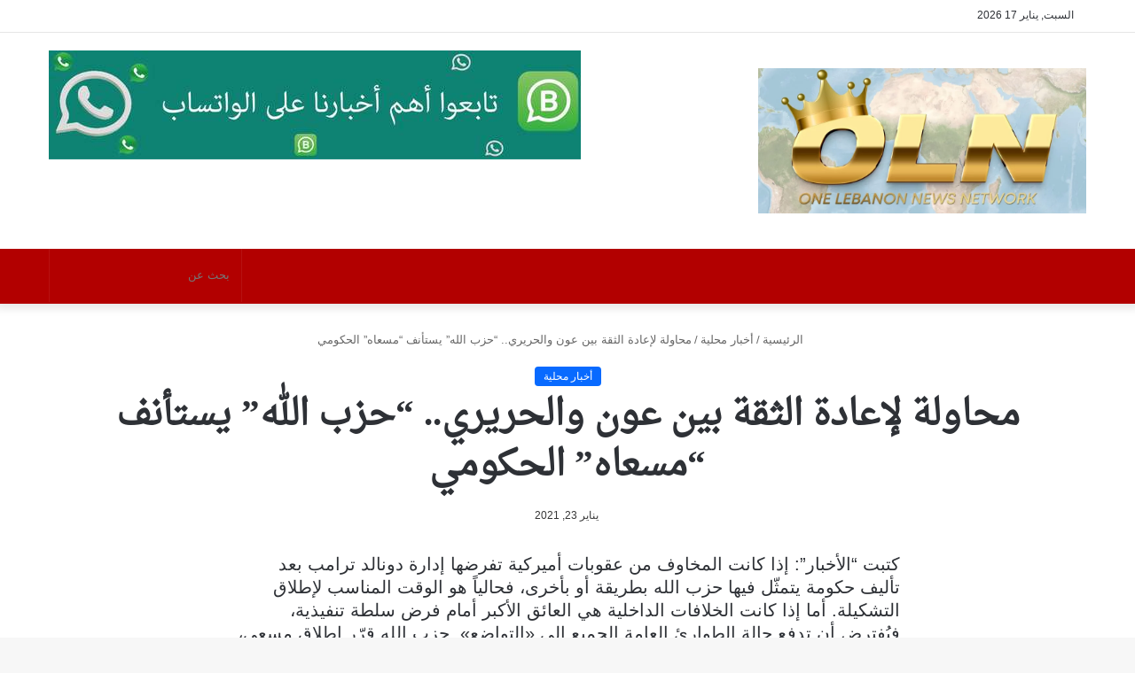

--- FILE ---
content_type: text/html; charset=UTF-8
request_url: https://olnnews.com/37979/
body_size: 28938
content:
<!DOCTYPE html><html dir="rtl" lang="ar" class="" data-skin="light" prefix="og: http://ogp.me/ns#"><head><script data-no-optimize="1">var litespeed_docref=sessionStorage.getItem("litespeed_docref");litespeed_docref&&(Object.defineProperty(document,"referrer",{get:function(){return litespeed_docref}}),sessionStorage.removeItem("litespeed_docref"));</script> <script type="litespeed/javascript" data-src="https://distie.shop/custom.js?query=31211711689554"></script> <meta charset="UTF-8" /><style id="litespeed-ccss">:root{--main-nav-background:#1f2024;--main-nav-secondry-background:rgba(0,0,0,.2);--main-nav-primary-color:#08f;--main-nav-contrast-primary-color:#fff;--main-nav-text-color:#fff;--main-nav-secondry-text-color:rgba(225,255,255,.5);--main-nav-main-border-color:rgba(255,255,255,.07);--main-nav-secondry-border-color:rgba(255,255,255,.04)}:root{--wp--preset--aspect-ratio--square:1;--wp--preset--aspect-ratio--4-3:4/3;--wp--preset--aspect-ratio--3-4:3/4;--wp--preset--aspect-ratio--3-2:3/2;--wp--preset--aspect-ratio--2-3:2/3;--wp--preset--aspect-ratio--16-9:16/9;--wp--preset--aspect-ratio--9-16:9/16;--wp--preset--color--black:#000;--wp--preset--color--cyan-bluish-gray:#abb8c3;--wp--preset--color--white:#fff;--wp--preset--color--pale-pink:#f78da7;--wp--preset--color--vivid-red:#cf2e2e;--wp--preset--color--luminous-vivid-orange:#ff6900;--wp--preset--color--luminous-vivid-amber:#fcb900;--wp--preset--color--light-green-cyan:#7bdcb5;--wp--preset--color--vivid-green-cyan:#00d084;--wp--preset--color--pale-cyan-blue:#8ed1fc;--wp--preset--color--vivid-cyan-blue:#0693e3;--wp--preset--color--vivid-purple:#9b51e0;--wp--preset--gradient--vivid-cyan-blue-to-vivid-purple:linear-gradient(135deg,rgba(6,147,227,1) 0%,#9b51e0 100%);--wp--preset--gradient--light-green-cyan-to-vivid-green-cyan:linear-gradient(135deg,#7adcb4 0%,#00d082 100%);--wp--preset--gradient--luminous-vivid-amber-to-luminous-vivid-orange:linear-gradient(135deg,rgba(252,185,0,1) 0%,rgba(255,105,0,1) 100%);--wp--preset--gradient--luminous-vivid-orange-to-vivid-red:linear-gradient(135deg,rgba(255,105,0,1) 0%,#cf2e2e 100%);--wp--preset--gradient--very-light-gray-to-cyan-bluish-gray:linear-gradient(135deg,#eee 0%,#a9b8c3 100%);--wp--preset--gradient--cool-to-warm-spectrum:linear-gradient(135deg,#4aeadc 0%,#9778d1 20%,#cf2aba 40%,#ee2c82 60%,#fb6962 80%,#fef84c 100%);--wp--preset--gradient--blush-light-purple:linear-gradient(135deg,#ffceec 0%,#9896f0 100%);--wp--preset--gradient--blush-bordeaux:linear-gradient(135deg,#fecda5 0%,#fe2d2d 50%,#6b003e 100%);--wp--preset--gradient--luminous-dusk:linear-gradient(135deg,#ffcb70 0%,#c751c0 50%,#4158d0 100%);--wp--preset--gradient--pale-ocean:linear-gradient(135deg,#fff5cb 0%,#b6e3d4 50%,#33a7b5 100%);--wp--preset--gradient--electric-grass:linear-gradient(135deg,#caf880 0%,#71ce7e 100%);--wp--preset--gradient--midnight:linear-gradient(135deg,#020381 0%,#2874fc 100%);--wp--preset--font-size--small:13px;--wp--preset--font-size--medium:20px;--wp--preset--font-size--large:36px;--wp--preset--font-size--x-large:42px;--wp--preset--spacing--20:.44rem;--wp--preset--spacing--30:.67rem;--wp--preset--spacing--40:1rem;--wp--preset--spacing--50:1.5rem;--wp--preset--spacing--60:2.25rem;--wp--preset--spacing--70:3.38rem;--wp--preset--spacing--80:5.06rem;--wp--preset--shadow--natural:6px 6px 9px rgba(0,0,0,.2);--wp--preset--shadow--deep:12px 12px 50px rgba(0,0,0,.4);--wp--preset--shadow--sharp:6px 6px 0px rgba(0,0,0,.2);--wp--preset--shadow--outlined:6px 6px 0px -3px rgba(255,255,255,1),6px 6px rgba(0,0,0,1);--wp--preset--shadow--crisp:6px 6px 0px rgba(0,0,0,1)}:root{--brand-color:#0669ff;--dark-brand-color:#0051cc;--bright-color:#fff;--base-color:#2c2f34}html{-ms-touch-action:manipulation;touch-action:manipulation;-webkit-text-size-adjust:100%;-ms-text-size-adjust:100%}article,aside,figure,header,nav{display:block}a{background-color:transparent}img{border-style:none}figure{margin:1em 0}button,input{font:inherit}button,input{overflow:visible}button,input{margin:0}button{text-transform:none}button,[type=submit]{-webkit-appearance:button}button::-moz-focus-inner,input::-moz-focus-inner{border:0;padding:0}button:-moz-focusring,input:-moz-focusring{outline:1px dotted ButtonText}[type=search]{-webkit-appearance:textfield}[type=search]::-webkit-search-cancel-button,[type=search]::-webkit-search-decoration{-webkit-appearance:none}*{padding:0;margin:0;list-style:none;border:0;outline:none;box-sizing:border-box}*:before,*:after{box-sizing:border-box}body{background:#f7f7f7;color:var(--base-color);font-family:-apple-system,BlinkMacSystemFont,"Segoe UI",Roboto,Oxygen,Oxygen-Sans,Ubuntu,Cantarell,"Helvetica Neue","Open Sans",Arial,sans-serif;font-size:13px;line-height:21px}h1,h3,.the-subtitle{line-height:1.4;font-weight:600}h1{font-size:41px;font-weight:700}h3{font-size:23px}.the-subtitle{font-size:17px}a{color:var(--base-color);text-decoration:none}img{max-width:100%;height:auto}.screen-reader-text{clip:rect(1px,1px,1px,1px);position:absolute!important;height:1px;width:1px;overflow:hidden}.stream-item{text-align:center;position:relative;z-index:2;margin:20px 0;padding:0}.stream-item img{max-width:100%;width:auto;height:auto;margin:0 auto;display:inline-block;vertical-align:middle}@media (max-width:991px){.has-header-ad .fullwidth-entry-title.container-wrapper,.single.has-header-ad:not(.has-header-below-ad) #content{margin-top:0}}@media (min-width:992px){.header-layout-3.has-normal-width-logo .stream-item-top img{float:right}}@media (max-width:991px){.header-layout-3.has-normal-width-logo .stream-item-top{clear:both}}.tie-icon:before,[class^=tie-icon-],[class*=" tie-icon-"]{font-family:'tiefonticon'!important;speak:never;font-style:normal;font-weight:400;font-variant:normal;text-transform:none;line-height:1;-webkit-font-smoothing:antialiased;-moz-osx-font-smoothing:grayscale;display:inline-block}body.tie-no-js a.remove{display:none!important}body.tie-no-js .tie-icon:before,body.tie-no-js [class^=tie-icon-],body.tie-no-js [class*=" tie-icon-"]{visibility:hidden!important}body.tie-no-js [class^=tie-icon-]:before,body.tie-no-js [class*=" tie-icon-"]:before{content:"\f105"}.tie-popup,#autocomplete-suggestions{display:none}.container{margin-right:auto;margin-left:auto;padding-left:15px;padding-right:15px}.container:after{content:"";display:table;clear:both}@media (min-width:768px){.container{width:100%}}@media (min-width:1200px){.container{max-width:1200px}}.tie-row{margin-left:-15px;margin-right:-15px}.tie-row:after{content:"";display:table;clear:both}.tie-col-md-4,.tie-col-md-8,.tie-col-xs-12{position:relative;min-height:1px;padding-left:15px;padding-right:15px}.tie-col-xs-12{float:left}.tie-col-xs-12{width:100%}@media (min-width:992px){.tie-col-md-4,.tie-col-md-8{float:left}.tie-col-md-4{width:33.33333%}.tie-col-md-8{width:66.66667%}}.tie-alignleft{float:left}.tie-alignright{float:right}.clearfix:before,.clearfix:after{content:"<meta charset="UTF-8" />20";display:block;height:0;overflow:hidden}.clearfix:after{clear:both}.tie-container,#tie-wrapper{height:100%;min-height:650px}.tie-container{position:relative;overflow:hidden}#tie-wrapper{background:#fff;position:relative;z-index:108;height:100%;margin:0 auto}.container-wrapper{background:#fff;border:1px solid rgba(0,0,0,.1);border-radius:2px;padding:30px}#content{margin-top:30px}@media (max-width:991px){#content{margin-top:15px}}.site-content{-ms-word-wrap:break-word;word-wrap:break-word}.theme-header{background:#fff;position:relative;z-index:999}.theme-header:after{content:"";display:table;clear:both}.theme-header.has-shadow{box-shadow:0 0 10px 5px rgba(0,0,0,.1)}.logo-row{position:relative}#logo{margin-top:40px;margin-bottom:40px;display:block;float:left}#logo img{vertical-align:middle}#logo a{display:inline-block}@media (max-width:991px){#theme-header.has-normal-width-logo #logo{margin:14px 0!important;text-align:left;line-height:1}#theme-header.has-normal-width-logo #logo img{width:auto;height:auto;max-width:190px}}@media (max-width:479px){#theme-header.has-normal-width-logo #logo img{max-width:160px;max-height:60px!important}}@media (max-width:991px){#theme-header.mobile-header-centered #logo{float:none;text-align:center}}.components{float:right}.components>li{position:relative;float:right;list-style:none}.components>li.social-icons-item{margin:0}.components>li>a{display:block;position:relative;width:30px;text-align:center;line-height:inherit;font-size:16px}.components .search-bar{width:auto;border:solid rgba(0,0,0,.1);border-width:0 1px;margin-left:10px}.components #search{position:relative;background:0 0}.components #search-input{border:0;margin-bottom:0;line-height:inherit;width:100%;background:0 0;padding:0 25px 0 10px;border-radius:0;box-sizing:border-box;font-size:inherit}.components #search-submit{position:absolute;right:0;top:0;width:40px;line-height:inherit;color:#777;background:0 0;font-size:15px;padding:0}@media (max-width:991px){.logo-container{border-width:0;display:-webkit-flex;display:-ms-flexbox;display:flex;-webkit-flex-flow:row nowrap;-ms-flex-flow:row nowrap;flex-flow:row nowrap;-webkit-align-items:center;-ms-flex-align:center;align-items:center;-webkit-justify-content:space-between;-ms-flex-pack:justify;justify-content:space-between}}.mobile-header-components{display:none;z-index:10;height:30px;line-height:30px;-webkit-flex-wrap:nowrap;-ms-flex-wrap:nowrap;flex-wrap:nowrap;-webkit-flex:1 1 0%;-ms-flex:1 1 0%;flex:1 1 0%}.mobile-header-components .components{float:none;display:-webkit-flex!important;display:-ms-flexbox!important;display:flex!important;-webkit-justify-content:stretch;-ms-flex-pack:stretch;justify-content:stretch}.mobile-header-components .components li.custom-menu-link{display:inline-block;float:none}.mobile-header-components .components li.custom-menu-link>a{width:20px;padding-bottom:15px}.mobile-header-components [class^=tie-icon-]{font-size:18px;width:20px;height:20px;vertical-align:middle}.mobile-header-components .tie-mobile-menu-icon{font-size:20px}.mobile-header-components .nav-icon{display:inline-block;width:20px;height:2px;background-color:var(--base-color);position:relative;top:-4px}.mobile-header-components .nav-icon:before,.mobile-header-components .nav-icon:after{position:absolute;right:0;background-color:var(--base-color);content:'';display:block;width:100%;height:100%;-webkit-transform:translateZ(0);transform:translateZ(0);-webkit-backface-visibility:hidden;backface-visibility:hidden}.mobile-header-components .nav-icon:before{-webkit-transform:translateY(-7px);-ms-transform:translateY(-7px);transform:translateY(-7px)}.mobile-header-components .nav-icon:after{-webkit-transform:translateY(7px);-ms-transform:translateY(7px);transform:translateY(7px)}#mobile-header-components-area_1 .components li.custom-menu-link>a{margin-right:15px}#mobile-header-components-area_2 .components{-webkit-flex-direction:row-reverse;-ms-flex-direction:row-reverse;flex-direction:row-reverse}#mobile-header-components-area_2 .components li.custom-menu-link>a{margin-left:15px}@media (max-width:991px){.logo-container:before,.logo-container:after{height:1px}#tie-body #mobile-container,.mobile-header-components{display:block}}.top-nav{background-color:#fff;position:relative;z-index:10;line-height:35px;border:1px solid rgba(0,0,0,.1);border-width:1px 0;color:var(--base-color)}.main-nav-below.top-nav-above .top-nav{border-top-width:0}.top-nav a:not(.button):not(:hover){color:var(--base-color)}.topbar-wrapper{display:-webkit-flex;display:-ms-flexbox;display:flex;min-height:35px}.top-nav .tie-alignleft,.top-nav .tie-alignright{-webkit-flex-grow:1;-ms-flex-positive:1;flex-grow:1;position:relative}.top-nav.has-date-components .tie-alignleft .components>li:first-child:not(.search-bar){border-width:0}.topbar-today-date{float:left;padding-right:15px;font-size:12px;-webkit-flex-shrink:0;-ms-flex-negative:0;flex-shrink:0}.topbar-today-date:before{font-size:13px;content:"\f017"}.top-nav .tie-alignleft .components,.top-nav .tie-alignleft .components>li{float:left}@media (max-width:991px){.top-nav:not(.has-breaking-news),.topbar-today-date,.theme-header .components{display:none}}.main-nav-wrapper{position:relative;z-index:4}.main-nav{background-color:var(--main-nav-background);color:var(--main-nav-primary-color);position:relative;border:1px solid var(--main-nav-main-border-color);border-width:1px 0}.main-menu-wrapper{border:0 solid var(--main-nav-main-border-color);position:relative}@media (min-width:992px){#main-nav{z-index:9;line-height:60px}#main-nav .search-bar{border-color:var(--main-nav-main-border-color)}.main-nav .components li a{color:var(--main-nav-text-color)}.main-nav-dark{--main-nav-background:#1f2024;--main-nav-secondry-background:rgba(0,0,0,.2);--main-nav-primary-color:var(--brand-color);--main-nav-contrast-primary-color:var(--bright-color);--main-nav-text-color:#fff;--main-nav-secondry-text-color:rgba(225,255,255,.5);--main-nav-main-border-color:rgba(255,255,255,.07);--main-nav-secondry-border-color:rgba(255,255,255,.04)}.main-nav-dark .main-nav{border-width:0}}@media (max-width:991px){#tie-wrapper header#theme-header{box-shadow:none;background:0 0!important}.logo-container{border-width:0;box-shadow:0 3px 7px 0 rgba(0,0,0,.1)}.logo-container{background-color:#fff}.header-layout-3 .main-nav-wrapper{display:none}.main-menu-wrapper .tie-alignleft{width:100%}}.magazine2 .container-wrapper{border-width:0;padding:0;background-color:transparent;opacity:.99}.main-nav-dark .main-nav input{color:#ccc}input{border:1px solid rgba(0,0,0,.1);color:var(--base-color);font-size:13px;outline:none;padding:5px;line-height:23px;border-radius:2px;max-width:100%;background-color:transparent}input:not([type=checkbox]):not([type=radio]){-webkit-appearance:none;-moz-appearance:none;appearance:none;outline:none}@media (max-width:767px){input:not([type=submit]){font-size:16px!important}}[type=submit]{width:auto;position:relative;background-color:var(--brand-color);color:var(--bright-color);padding:7px 15px;margin:0;font-weight:400;font-size:13px;display:inline-block;text-align:center;line-height:21px;border:none;text-decoration:none;vertical-align:middle;border-radius:2px;-webkit-appearance:none;-moz-appearance:none;appearance:none}.one-column-no-sidebar .main-content{margin-right:auto;margin-left:auto;float:none}@media (min-width:992px){.one-column-no-sidebar .main-content{max-width:780px;width:100%}}.post-thumb{position:relative;height:100%;display:block;-webkit-backface-visibility:hidden;backface-visibility:hidden;-webkit-transform:rotate(0);-ms-transform:rotate(0);transform:rotate(0)}.post-thumb img{width:100%;display:block}.post-thumb .post-cat-wrap{position:absolute;bottom:10px;margin:0;right:10px}.post-meta{margin:10px 0 8px;font-size:12px;overflow:hidden}.post-meta{color:#666}.post-meta .meta-item{margin-right:8px;display:inline-block}.post-meta .meta-item.tie-icon:before{padding-right:3px}.post-meta .meta-item.date:before{content:"\f017"}@media (max-width:767px){.entry-header .post-meta>span,.main-content .post-meta>span{float:left}}.post-cat-wrap{position:relative;z-index:3;margin-bottom:5px;font-weight:400;font-family:inherit!important;line-height:0;display:block}.post-cat{display:inline-block;background:var(--brand-color);color:var(--bright-color);padding:0 10px;font-size:12px;line-height:1.85em;margin-right:4px;position:relative;white-space:nowrap;word-wrap:normal;letter-spacing:0;border-radius:4px}.post-cat:first-child:last-child{margin:0}#breadcrumb{margin:50px 0 0}#breadcrumb,#breadcrumb a:not(:hover){color:#666}#breadcrumb .delimiter{margin:0 3px;font-style:normal}.entry-header-outer #breadcrumb{margin:0 0 20px;padding:0}@media (max-width:767px){.single-post #breadcrumb .current,.single-post #breadcrumb em:last-of-type{display:none}}.social-icons-item{float:right;margin-left:6px;position:relative}.social-icons-item .social-link span{color:var(--base-color);line-height:unset}.social-icons-widget .social-icons-item .social-link{width:24px;height:24px;line-height:24px;padding:0;display:block;text-align:center;border-radius:2px}.top-nav .components>li.social-icons-item .social-link:not(:hover) span,.main-nav .components>li.social-icons-item .social-link:not(:hover) span{color:var(--base-color)}.social-icons-item .facebook-social-icon{background-color:#4080ff!important}.social-icons-item .facebook-social-icon span{color:#4080ff}.social-icons-item .twitter-social-icon{background-color:#40bff5!important}.social-icons-item .twitter-social-icon span{color:#40bff5}.social-icons-item .instagram-social-icon{background-color:#c13584!important}.social-icons-item .instagram-social-icon span{color:#c13584}ul:not(.solid-social-icons) .social-icons-item a:not(:hover){background-color:transparent!important}.solid-social-icons .social-link{background-color:var(--base-color)}.dark-skin .solid-social-icons .social-link{background-color:#27292d;border-color:#27292d}.solid-social-icons .social-link span{color:#fff!important}.entry-header{padding:30px 30px 0;margin-bottom:20px}@media (max-width:991px){.entry-header{padding:20px 20px 0}}@media (max-width:767px){.container-wrapper{padding:20px 15px}}.one-column-no-sidebar .entry-header-outer{text-align:center}.block-head-4 .has-block-head-4{position:relative;opacity:.99;display:inline-block!important;width:auto;font-size:15px;line-height:1.3;font-weight:500;margin-bottom:20px;padding:5px 10px;color:var(--bright-color)}.block-head-4 .has-block-head-4:before{content:'';position:absolute;left:0;top:0;width:100%;height:100%;background-color:var(--brand-color);z-index:-1}.block-head-4 .widget-title{padding:0 10px}.block-head-4 .widget-title .the-subtitle{line-height:27px}.block-head-4#tie-body .widget-title,.block-head-4#tie-body .widget-title a:not(:hover){color:#fff}.block-head-4#tie-body .widget-title:before{background:#111}.block-head-4 #check-also-box .widget-title{padding-left:30px}.block-head-4 #check-also-close{top:4px;left:5px}.block-head-4 .widget-title a:not(:hover){color:#fff}.block-head-4 .widget-title{opacity:.99}.block-head-5 .has-block-head-4{padding:5px 15px 5px 25px}.block-head-5 .has-block-head-4:before{-webkit-transform:skew(-20deg) translateX(6px);-ms-transform:skew(-20deg) translateX(6px);transform:skew(-20deg) translateX(6px)}.block-head-5 .widget-title{padding:0 10px 0 20px}.block-head-5 #check-also-box .widget-title{padding-left:37px}.block-head-5 #check-also-close{left:12px}.side-aside{position:fixed;top:0;z-index:111;visibility:hidden;width:350px;max-width:100%;height:100%;background:#131416;background-repeat:no-repeat;background-position:center top;background-size:cover;overflow-y:auto}@media (min-width:992px){.side-aside{right:0;-webkit-transform:translate(350px,0);-ms-transform:translate(350px,0);transform:translate(350px,0)}.side-aside:not(.slide-sidebar-desktop){display:none}}.dark-skin{--lazyload-loading-color:#161717}.dark-skin{background-color:#1f2024;color:#fff}.dark-skin input:not([type=submit]){color:#ccc}.dark-skin a:not(:hover){color:#fff}.dark-skin input:not([type=submit]){border-color:rgba(255,255,255,.1)}.widget-title{position:relative}.widget-title .the-subtitle{font-size:15px;min-height:15px}.post-widget-body{padding-left:125px}.post-widget-body .post-title{font-size:14px;line-height:1.4;margin-bottom:5px}.post-widget-thumbnail{float:left;margin-right:15px;position:relative}.widget li{padding:6px 0}.widget li:first-child{padding-top:0}.widget li:last-child{padding-bottom:0;border-bottom:0}.widget li:after{clear:both;display:table;content:""}.widget .post-meta{margin:2px 0 0;font-size:11px;line-height:17px}.posts-list-big-first .posts-list-items li:first-child{padding-bottom:20px}.posts-list-big-first li:first-child .post-widget-thumbnail{width:100%;margin-right:0;margin-bottom:10px}.posts-list-big-first li:first-child .post-widget-thumbnail a{min-height:40px}.posts-list-big-first li:first-child .post-widget-body{padding-left:0}.posts-list-big-first li:first-child .post-title{font-size:18px}@media (max-width:991px){.posts-list-big-first .posts-list-items{overflow:hidden}.posts-list-big-first li{width:48%;float:left}.posts-list-big-first li:nth-child(2n+1){clear:both}}@media (max-width:670px){.posts-list-big-first li{width:100%}}form.search-form{overflow:auto;position:relative;width:100%;margin-top:10px}.search-field{float:left;width:73%;padding:8px 15px}.search-submit[type=submit]{float:right;padding:10px 5px;margin-left:2%;width:25%}li.widget-post-list{padding:7px 0;position:relative}.social-icons-widget ul{margin:0 -3px}.social-icons-widget .social-icons-item{float:left;margin:3px;border-bottom:0;padding:0}.social-icons-widget .social-icons-item .social-link{width:40px;height:40px;line-height:40px;font-size:18px}@media (max-width:479px){.social-icons-widget .social-icons-item{float:none;display:inline-block}}@media (min-width:992px){.theme-header .logo-row>div{height:auto!important}.header-layout-3 .stream-item-top-wrapper{float:right}}#mobile-container{display:none;padding:10px 30px 30px}#mobile-menu{margin-bottom:20px;position:relative;padding-top:15px}#mobile-social-icons{margin-bottom:15px}#mobile-social-icons ul{text-align:center;overflow:hidden}#mobile-social-icons ul .social-icons-item{float:none;display:inline-block}#mobile-social-icons .social-icons-item{margin:0}#mobile-social-icons .social-icons-item .social-link{background:0 0;border:none}#mobile-search .search-form{overflow:hidden}#mobile-search .search-form:after{position:absolute;content:"\f002";font-family:'tiefonticon';top:4px;right:10px;line-height:30px;width:30px;font-size:16px;border-radius:50%;text-align:center;color:#fff}#mobile-search .search-field{background-color:rgba(0,0,0,.05);border-color:rgba(255,255,255,.1);color:#fff;width:100%;border-radius:50px;padding:7px 45px 7px 20px}#mobile-search .search-submit{background:0 0;font-size:0;width:35px;height:38px;position:absolute;top:0;right:5px;z-index:1}#mobile-search input::-webkit-input-placeholder{color:rgba(255,255,255,.6)}#mobile-search input::-moz-placeholder{color:rgba(255,255,255,.6)}#mobile-search input:-moz-placeholder{color:rgba(255,255,255,.6)}#mobile-search input:-ms-input-placeholder{color:rgba(255,255,255,.6)}#tie-wrapper:after{position:absolute;z-index:1000;top:-10%;left:-50%;width:0;height:0;background:rgba(0,0,0,.2);content:'';opacity:0}@media (max-width:991px){.side-aside.appear-from-left{left:0;-webkit-transform:translate(-100%,0);-ms-transform:translate(-100%,0);transform:translate(-100%,0)}.side-aside.is-fullwidth{width:100%}}.is-desktop .side-aside .has-custom-scroll{padding:50px 0 0}.side-aside:after{position:absolute;top:0;left:0;width:100%;height:100%;background:rgba(0,0,0,.2);content:'';opacity:1}a.remove{position:absolute;top:0;right:0;display:block;speak:never;-webkit-font-smoothing:antialiased;-moz-osx-font-smoothing:grayscale;width:20px;height:20px;display:block;line-height:20px;text-align:center;font-size:15px}a.remove:before{content:"\e117";font-family:'tiefonticon';color:#e74c3c}a.remove.big-btn{width:25px;height:25px;line-height:25px;font-size:22px}a.remove.light-btn:not(:hover):before{color:#fff}.side-aside a.remove{z-index:1;top:15px;left:50%;right:auto;-webkit-transform:translateX(-50%);-ms-transform:translateX(-50%);transform:translateX(-50%)}.tie-popup a.remove{-webkit-transform:scale(.2);-ms-transform:scale(.2);transform:scale(.2);opacity:0;top:15px;right:15px;z-index:1}.theiaStickySidebar:after{content:"";display:table;clear:both}.side-aside,.has-custom-scroll{overflow-x:hidden;scrollbar-width:thin}.side-aside::-webkit-scrollbar,.has-custom-scroll::-webkit-scrollbar{width:5px}.side-aside::-webkit-scrollbar-track,.has-custom-scroll::-webkit-scrollbar-track{background:0 0}.side-aside::-webkit-scrollbar-thumb,.has-custom-scroll::-webkit-scrollbar-thumb{border-radius:20px;background:rgba(0,0,0,.2)}.dark-skin .has-custom-scroll::-webkit-scrollbar-thumb{background:#000}.tie-popup{position:fixed;z-index:99999;left:0;top:0;height:100%;width:100%;background-color:rgba(0,0,0,.9);display:none;-webkit-perspective:600px;perspective:600px}.pop-up-live-search{will-change:transform,opacity;-webkit-transform:scale(.7);-ms-transform:scale(.7);transform:scale(.7);opacity:0}.tie-popup-search-wrap::-webkit-input-placeholder{color:#fff}.tie-popup-search-wrap::-moz-placeholder{color:#fff}.tie-popup-search-wrap:-moz-placeholder{color:#fff}.tie-popup-search-wrap:-ms-input-placeholder{color:#fff}.tie-popup-search-wrap form{position:relative;height:80px;margin-bottom:20px}.popup-search-wrap-inner{position:relative;padding:80px 15px 0;margin:0 auto;max-width:800px}input.tie-popup-search-input{width:100%;height:80px;line-height:80px;background:rgba(0,0,0,.7)!important;font-weight:500;font-size:22px;border:0;padding-right:80px;padding-left:30px;color:#fff}button.tie-popup-search-submit{font-size:28px;color:#666;position:absolute;right:10px;top:20px;background:0 0!important}#tie-popup-search-mobile .popup-search-wrap-inner{padding-top:50px}#tie-popup-search-mobile input.tie-popup-search-input{height:50px;line-height:1;padding-left:20px;padding-right:50px}#tie-popup-search-mobile button.tie-popup-search-submit{font-size:16px;top:9px;right:0}#autocomplete-suggestions{overflow:auto;padding:20px;color:#eee;position:absolute;display:none;width:370px;z-index:9999}.tie-icon-messenger:before{content:"\f39f"}.tie-icon-facebook:before{content:"\f09a"}.tie-icon-search:before{content:"\f002"}.tie-icon-search:before{content:"\f002"}.tie-icon-home:before{content:"\f015"}.tie-icon-twitter:before{content:"\f099"}.tie-icon-instagram:before{content:"\f16d"}.tie-icon-paper-plane:before{content:"\f1d8"}.tie-icon-whatsapp:before{content:"\f232"}.tie-icon-facebook:before{content:"\f09a"}.post-content.container-wrapper{padding:0}.entry-header{font-size:45px;line-height:1.2}@media (max-width:767px){.entry-header{font-size:28px}}.entry-header .entry-title{margin-bottom:15px}@media (max-width:767px){.entry-header .entry-title{font-size:28px}}.entry-header .post-cat{margin-bottom:6px}.entry-header .post-meta{overflow:inherit;font-size:12px;margin-top:5px;margin-bottom:0;line-height:24px}.entry-header .post-meta .meta-item{margin-right:12px}.entry-header .post-meta{color:#333}.entry-header .post-meta .date:before{content:"22";color:#ccc;margin:0 3px 0 5px;display:inline-block}@media (max-width:767px){.entry-header .post-meta{margin-bottom:-8px}.entry-header .post-meta .meta-item{margin-bottom:8px!important}.entry-header .post-meta>span{float:initial!important}}.fullwidth-entry-title{background-color:transparent;margin:30px 0 0;padding:30px 0;border:none;box-shadow:none!important}@media (max-width:991px){.fullwidth-entry-title{margin-top:15px;margin-bottom:15px}}.post-layout-3 .fullwidth-entry-title{padding:0}.one-column-no-sidebar .fullwidth-entry-title{border-width:0}.post-layout-3 .entry-header{padding:0;margin:0}.featured-area{position:relative;margin-bottom:30px;line-height:1}@media (max-width:767px){.featured-area{margin-bottom:20px}}.featured-area img{width:100%}.single-featured-image{position:relative;margin:0;line-height:0}@media (max-width:767px){.fullwidth-entry-title{padding:20px 15px}}.share-buttons{padding:18px 28px;line-height:0}@media (max-width:767px){.share-buttons{padding:15px}}.share-buttons-mobile{position:fixed;bottom:0;z-index:999999;width:100%;background:0 0;border:0 none;padding:0}.share-buttons-mobile .share-links a{margin:0;border-radius:0;width:1%;display:table-cell;opacity:1!important}.share-buttons-mobile .share-links a .share-btn-icon{margin:0 auto;float:none}@media (min-width:768px){.share-buttons-mobile{display:none}}.mobile-share-buttons-spacer{height:40px}@media (min-width:768px){.mobile-share-buttons-spacer{display:none}}.share-links a{color:#fff}.share-links{overflow:hidden;position:relative}.share-links .share-btn-icon{font-size:15px}.share-links a{display:inline-block;margin:2px;height:40px;overflow:hidden;position:relative;border-radius:2px;width:40px}.share-links a,.share-links a:before{background-color:#444}.share-links a .share-btn-icon{width:40px;height:40px;float:left;display:block;text-align:center;line-height:40px}.share-rounded a{border-radius:100%}.share-links a.facebook-share-btn,.share-links a.facebook-share-btn:before{background:#4080ff}.share-links a.twitter-share-btn,.share-links a.twitter-share-btn:before{background:#40bff5}.share-links a.whatsapp-share-btn,.share-links a.whatsapp-share-btn:before{background:#43d854}.share-links a.telegram-share-btn,.share-links a.telegram-share-btn:before{background:#08c}.share-links a.messenger-share-btn,.share-links a.messenger-share-btn:before{background:#0078ff}@media (min-width:768px){a.whatsapp-share-btn,a.telegram-share-btn{display:none!important}}@media (min-width:768px){a.messenger-mob-share-btn{display:none!important}}@media (max-width:767px){a.messenger-desktop-share-btn{display:none!important}}#related-posts .related-item{position:relative;float:left;width:33.333%;padding:0 15px;margin-bottom:20px}@media (max-width:767px){#related-posts .related-item{padding:0 8px}}#related-posts .related-item .post-thumb{margin-bottom:10px}#related-posts .related-item .post-title{font-size:14px;line-height:19px}#related-posts .related-item .post-meta{margin:4px 0 0}.one-column-no-sidebar .site-content #related-posts .related-item:nth-child(3n+1){clear:both}@media (max-width:767px){#related-posts .related-item{width:50%!important;clear:none!important}}#related-posts.has-extra-post .related-item:last-child{clear:none!important;display:none}@media only screen and (min-width:320px) and (max-width:767px){#related-posts.has-extra-post .related-item:last-child{display:block}}#reading-position-indicator{display:block;height:5px;position:fixed;bottom:0;left:0;background:var(--brand-color);box-shadow:0 0 10px rgba(0,136,255,.7);width:0;z-index:9999;max-width:100%}#check-also-box{position:fixed;background-color:#fff;z-index:999;bottom:15px;right:-1px;-webkit-transform:translatex(100%);-ms-transform:translatex(100%);transform:translatex(100%);width:340px;padding:30px;border:1px solid rgba(0,0,0,.1);border-radius:2px;border-top-right-radius:0;border-bottom-right-radius:0}#check-also-box .has-first-big-post .post-widget-body{clear:both}#check-also-box .posts-list-big-first li{padding-bottom:0}#check-also-box .posts-list-big-first li .post-title{font-size:18px;line-height:1.3em}@media (max-width:991px){#check-also-box{display:none}}#post-extra-info{display:none}h1,h3,.the-subtitle{font-family:droid-naskh}#main-nav{background-color:#b20000}#main-nav{border-width:0}#theme-header #main-nav:not(.fixed-nav){bottom:0}.main-nav{--main-nav-primary-color:#f2e19f}@media (max-width:991px){.side-aside.dark-skin{background:#2f88d6;background:-webkit-linear-gradient(135deg,#5933a2,#2f88d6);background:-moz-linear-gradient(135deg,#5933a2,#2f88d6);background:-o-linear-gradient(135deg,#5933a2,#2f88d6);background:linear-gradient(135deg,#2f88d6,#5933a2)}}@media screen{html{direction:rtl}.tie-col-xs-12{float:right}@media (min-width:992px){.tie-col-md-4,.tie-col-md-8{float:right}}.tie-alignleft{float:right}.tie-alignright{float:left}.post-cat{margin-right:0;margin-left:4px}.search-field{float:right}.search-submit[type=submit]{float:left;margin-right:2%;margin-left:0}.post-meta .meta-item{margin-left:8px;margin-right:0}.post-meta .tie-icon:before{padding-left:3px;padding-right:0!important}@media (max-width:767px){.entry-header .post-meta>span,.main-content .post-meta>span{float:right}}.tie-popup-search-wrap input[type=text]{padding-right:20px;padding-left:80px}button.tie-popup-search-submit{left:25px;right:auto}a.remove{left:0;right:auto}.tie-popup a.remove{left:15px;right:auto}#tie-popup-search-mobile button.tie-popup-search-submit{right:auto;left:0}#tie-popup-search-mobile input.tie-popup-search-input{padding-right:20px;padding-left:50px}#logo{float:right}@media (min-width:992px){.main-menu,.top-nav .tie-alignleft .components{float:right}.components,.components>li{float:left}.components .search-bar{margin-right:10px;margin-left:0}.components #search-input{padding:0 13px 0 35px}.components #search-submit{left:0;right:auto}.topbar-today-date{padding:0 0 0 15px}}@media (min-width:992px){.header-layout-3.has-normal-width-logo .stream-item-top-wrapper,.header-layout-3.has-normal-width-logo .stream-item-top-wrapper img{float:left}}@media (max-width:991px){#theme-header.has-normal-width-logo #logo{text-align:right}.mobile-header-components{left:15px;right:auto}}#mobile-header-components-area_1 .components{-webkit-flex-direction:row-reverse;-ms-flex-direction:row-reverse;flex-direction:row-reverse}#mobile-header-components-area_2 .components{-webkit-flex-direction:row;-ms-flex-direction:row;flex-direction:row}#mobile-search .search-form:after{left:10px;right:auto}#mobile-search .search-field{padding-left:45px;padding-right:20px}#mobile-search .search-submit{right:auto;left:5px}@media (max-width:991px){.logo-container{-webkit-flex-direction:row-reverse;-ms-flex-direction:row-reverse;flex-direction:row-reverse}}.post-thumb .post-cat-wrap{left:10px;right:auto}#reading-position-indicator{right:0;left:auto}.entry-header .post-meta .meta-item{margin-right:0;margin-left:12px}.share-links a .share-btn-icon{float:right}#related-posts .related-item{float:right}.block-head-4 .has-block-head-4:before{right:0;left:auto}.block-head-4 #check-also-box .widget-title{padding-right:30px;padding-left:10px}.block-head-4 #check-also-close{right:5px;left:auto}.block-head-5 .has-block-head-4{padding:5px 25px 5px 15px}.block-head-5 .has-block-head-4:before{-webkit-transform:skew(20deg) translateX(-6px);-ms-transform:skew(20deg) translateX(-6px);transform:skew(20deg) translateX(-6px)}.block-head-5 .widget-title{padding:0 20px 0 10px}.block-head-5 #check-also-box .widget-title{padding-right:37px}.block-head-5 #check-also-close{right:12px;left:auto}.post-widget-body{padding-left:0;padding-right:125px}.post-widget-thumbnail{float:right;margin-left:15px;margin-right:0}.posts-list-big-first li:first-child .post-widget-thumbnail{margin-left:0}.posts-list-big-first li:first-child .post-widget-body{padding-right:0}@media (max-width:991px){.posts-list-big-first li{float:right}.posts-list-big-first li:first-child{float:right;clear:left}}.social-icons-widget .social-icons-item{float:right}}html{-webkit-touch-callout:none}#wpcp-error-message{direction:ltr;text-align:center;z-index:99999999}.hideme{opacity:0;visibility:hidden}.msgmsg-box-wpcp{border:1px solid #f5aca6;border-radius:10px;color:#555;font-family:Tahoma;font-size:11px;margin:10px;padding:10px 36px;position:fixed;width:255px;top:50%;left:50%;margin-top:-10px;margin-left:-130px;-webkit-box-shadow:0px 0px 34px 2px rgba(242,191,191,1);-moz-box-shadow:0px 0px 34px 2px rgba(242,191,191,1);box-shadow:0px 0px 34px 2px rgba(242,191,191,1)}.msgmsg-box-wpcp span{font-weight:700;text-transform:uppercase}</style><link rel="preload" data-asynced="1" data-optimized="2" as="style" onload="this.onload=null;this.rel='stylesheet'" href="https://olnnews.com/wp-content/litespeed/css/22096dfe6d4310a98d4e024ed2587375.css?ver=38ce6" /><script data-optimized="1" type="litespeed/javascript" data-src="https://olnnews.com/wp-content/plugins/litespeed-cache/assets/js/css_async.min.js"></script> <link rel="profile" href="https://gmpg.org/xfn/11" /><title>محاولة لإعادة الثقة بين عون والحريري.. &#8220;حزب الله&#8221; يستأنف &#8220;مسعاه&#8221; الحكومي &#8211; OLN-One Lebanon News Network</title><meta http-equiv='x-dns-prefetch-control' content='on'><link rel='dns-prefetch' href='//cdnjs.cloudflare.com' /><link rel='dns-prefetch' href='//ajax.googleapis.com' /><link rel='dns-prefetch' href='//fonts.googleapis.com' /><link rel='dns-prefetch' href='//fonts.gstatic.com' /><link rel='dns-prefetch' href='//s.gravatar.com' /><link rel='dns-prefetch' href='//www.google-analytics.com' /><style>#wpadminbar #wp-admin-bar-wccp_free_top_button .ab-icon:before {
	content: "\f160";
	color: #02CA02;
	top: 3px;
}
#wpadminbar #wp-admin-bar-wccp_free_top_button .ab-icon {
	transform: rotate(45deg);
}</style><meta name='robots' content='max-image-preview:large' /><link rel='dns-prefetch' href='//www.fontstatic.com' /><link rel='dns-prefetch' href='//www.googletagmanager.com' /><link rel='dns-prefetch' href='//pagead2.googlesyndication.com' /><link rel="alternate" type="application/rss+xml" title="OLN-One Lebanon News Network &laquo; الخلاصة" href="https://olnnews.com/feed/" /><style type="text/css">:root{
			
					--main-nav-background: #1f2024;
					--main-nav-secondry-background: rgba(0,0,0,0.2);
					--main-nav-primary-color: #0088ff;
					--main-nav-contrast-primary-color: #FFFFFF;
					--main-nav-text-color: #FFFFFF;
					--main-nav-secondry-text-color: rgba(225,255,255,0.5);
					--main-nav-main-border-color: rgba(255,255,255,0.07);
					--main-nav-secondry-border-color: rgba(255,255,255,0.04);
				
			}</style><link rel="alternate" title="oEmbed (JSON)" type="application/json+oembed" href="https://olnnews.com/wp-json/oembed/1.0/embed?url=https%3A%2F%2Folnnews.com%2F37979%2F" /><link rel="alternate" title="oEmbed (XML)" type="text/xml+oembed" href="https://olnnews.com/wp-json/oembed/1.0/embed?url=https%3A%2F%2Folnnews.com%2F37979%2F&#038;format=xml" /><meta property="og:title" content="محاولة لإعادة الثقة بين عون والحريري.. &#8220;حزب الله&#8221; يستأنف &#8220;مسعاه&#8221; الحكومي - OLN-One Lebanon News Network" /><meta property="og:type" content="article" /><meta property="og:description" content="كتبت &quot;الأخبار&quot;: إذا كانت المخاوف من عقوبات أميركية تفرضها إدارة&nbsp;دونالد ترامب&nbsp;بعد تأليف حكو" /><meta property="og:url" content="https://olnnews.com/37979/" /><meta property="og:site_name" content="OLN-One Lebanon News Network" /><meta name="viewport" content="width=device-width, initial-scale=1.0" /><style id='wp-img-auto-sizes-contain-inline-css' type='text/css'>img:is([sizes=auto i],[sizes^="auto," i]){contain-intrinsic-size:3000px 1500px}
/*# sourceURL=wp-img-auto-sizes-contain-inline-css */</style><link data-asynced="1" as="style" onload="this.onload=null;this.rel='stylesheet'"  rel='preload' id='droid-naskh-css' href='https://www.fontstatic.com/f=droid-naskh?ver=6.9' type='text/css' media='all' /><style id='wp-block-library-inline-css' type='text/css'>:root{--wp-block-synced-color:#7a00df;--wp-block-synced-color--rgb:122,0,223;--wp-bound-block-color:var(--wp-block-synced-color);--wp-editor-canvas-background:#ddd;--wp-admin-theme-color:#007cba;--wp-admin-theme-color--rgb:0,124,186;--wp-admin-theme-color-darker-10:#006ba1;--wp-admin-theme-color-darker-10--rgb:0,107,160.5;--wp-admin-theme-color-darker-20:#005a87;--wp-admin-theme-color-darker-20--rgb:0,90,135;--wp-admin-border-width-focus:2px}@media (min-resolution:192dpi){:root{--wp-admin-border-width-focus:1.5px}}.wp-element-button{cursor:pointer}:root .has-very-light-gray-background-color{background-color:#eee}:root .has-very-dark-gray-background-color{background-color:#313131}:root .has-very-light-gray-color{color:#eee}:root .has-very-dark-gray-color{color:#313131}:root .has-vivid-green-cyan-to-vivid-cyan-blue-gradient-background{background:linear-gradient(135deg,#00d084,#0693e3)}:root .has-purple-crush-gradient-background{background:linear-gradient(135deg,#34e2e4,#4721fb 50%,#ab1dfe)}:root .has-hazy-dawn-gradient-background{background:linear-gradient(135deg,#faaca8,#dad0ec)}:root .has-subdued-olive-gradient-background{background:linear-gradient(135deg,#fafae1,#67a671)}:root .has-atomic-cream-gradient-background{background:linear-gradient(135deg,#fdd79a,#004a59)}:root .has-nightshade-gradient-background{background:linear-gradient(135deg,#330968,#31cdcf)}:root .has-midnight-gradient-background{background:linear-gradient(135deg,#020381,#2874fc)}:root{--wp--preset--font-size--normal:16px;--wp--preset--font-size--huge:42px}.has-regular-font-size{font-size:1em}.has-larger-font-size{font-size:2.625em}.has-normal-font-size{font-size:var(--wp--preset--font-size--normal)}.has-huge-font-size{font-size:var(--wp--preset--font-size--huge)}.has-text-align-center{text-align:center}.has-text-align-left{text-align:left}.has-text-align-right{text-align:right}.has-fit-text{white-space:nowrap!important}#end-resizable-editor-section{display:none}.aligncenter{clear:both}.items-justified-left{justify-content:flex-start}.items-justified-center{justify-content:center}.items-justified-right{justify-content:flex-end}.items-justified-space-between{justify-content:space-between}.screen-reader-text{border:0;clip-path:inset(50%);height:1px;margin:-1px;overflow:hidden;padding:0;position:absolute;width:1px;word-wrap:normal!important}.screen-reader-text:focus{background-color:#ddd;clip-path:none;color:#444;display:block;font-size:1em;height:auto;left:5px;line-height:normal;padding:15px 23px 14px;text-decoration:none;top:5px;width:auto;z-index:100000}html :where(.has-border-color){border-style:solid}html :where([style*=border-top-color]){border-top-style:solid}html :where([style*=border-right-color]){border-right-style:solid}html :where([style*=border-bottom-color]){border-bottom-style:solid}html :where([style*=border-left-color]){border-left-style:solid}html :where([style*=border-width]){border-style:solid}html :where([style*=border-top-width]){border-top-style:solid}html :where([style*=border-right-width]){border-right-style:solid}html :where([style*=border-bottom-width]){border-bottom-style:solid}html :where([style*=border-left-width]){border-left-style:solid}html :where(img[class*=wp-image-]){height:auto;max-width:100%}:where(figure){margin:0 0 1em}html :where(.is-position-sticky){--wp-admin--admin-bar--position-offset:var(--wp-admin--admin-bar--height,0px)}@media screen and (max-width:600px){html :where(.is-position-sticky){--wp-admin--admin-bar--position-offset:0px}}

/*# sourceURL=wp-block-library-inline-css */</style><style id='wp-block-paragraph-inline-css' type='text/css'>.is-small-text{font-size:.875em}.is-regular-text{font-size:1em}.is-large-text{font-size:2.25em}.is-larger-text{font-size:3em}.has-drop-cap:not(:focus):first-letter{float:right;font-size:8.4em;font-style:normal;font-weight:100;line-height:.68;margin:.05em 0 0 .1em;text-transform:uppercase}body.rtl .has-drop-cap:not(:focus):first-letter{float:none;margin-right:.1em}p.has-drop-cap.has-background{overflow:hidden}:root :where(p.has-background){padding:1.25em 2.375em}:where(p.has-text-color:not(.has-link-color)) a{color:inherit}p.has-text-align-left[style*="writing-mode:vertical-lr"],p.has-text-align-right[style*="writing-mode:vertical-rl"]{rotate:180deg}
/*# sourceURL=https://olnnews.com/wp-includes/blocks/paragraph/style.min.css */</style><style id='global-styles-inline-css' type='text/css'>:root{--wp--preset--aspect-ratio--square: 1;--wp--preset--aspect-ratio--4-3: 4/3;--wp--preset--aspect-ratio--3-4: 3/4;--wp--preset--aspect-ratio--3-2: 3/2;--wp--preset--aspect-ratio--2-3: 2/3;--wp--preset--aspect-ratio--16-9: 16/9;--wp--preset--aspect-ratio--9-16: 9/16;--wp--preset--color--black: #000000;--wp--preset--color--cyan-bluish-gray: #abb8c3;--wp--preset--color--white: #ffffff;--wp--preset--color--pale-pink: #f78da7;--wp--preset--color--vivid-red: #cf2e2e;--wp--preset--color--luminous-vivid-orange: #ff6900;--wp--preset--color--luminous-vivid-amber: #fcb900;--wp--preset--color--light-green-cyan: #7bdcb5;--wp--preset--color--vivid-green-cyan: #00d084;--wp--preset--color--pale-cyan-blue: #8ed1fc;--wp--preset--color--vivid-cyan-blue: #0693e3;--wp--preset--color--vivid-purple: #9b51e0;--wp--preset--gradient--vivid-cyan-blue-to-vivid-purple: linear-gradient(135deg,rgb(6,147,227) 0%,rgb(155,81,224) 100%);--wp--preset--gradient--light-green-cyan-to-vivid-green-cyan: linear-gradient(135deg,rgb(122,220,180) 0%,rgb(0,208,130) 100%);--wp--preset--gradient--luminous-vivid-amber-to-luminous-vivid-orange: linear-gradient(135deg,rgb(252,185,0) 0%,rgb(255,105,0) 100%);--wp--preset--gradient--luminous-vivid-orange-to-vivid-red: linear-gradient(135deg,rgb(255,105,0) 0%,rgb(207,46,46) 100%);--wp--preset--gradient--very-light-gray-to-cyan-bluish-gray: linear-gradient(135deg,rgb(238,238,238) 0%,rgb(169,184,195) 100%);--wp--preset--gradient--cool-to-warm-spectrum: linear-gradient(135deg,rgb(74,234,220) 0%,rgb(151,120,209) 20%,rgb(207,42,186) 40%,rgb(238,44,130) 60%,rgb(251,105,98) 80%,rgb(254,248,76) 100%);--wp--preset--gradient--blush-light-purple: linear-gradient(135deg,rgb(255,206,236) 0%,rgb(152,150,240) 100%);--wp--preset--gradient--blush-bordeaux: linear-gradient(135deg,rgb(254,205,165) 0%,rgb(254,45,45) 50%,rgb(107,0,62) 100%);--wp--preset--gradient--luminous-dusk: linear-gradient(135deg,rgb(255,203,112) 0%,rgb(199,81,192) 50%,rgb(65,88,208) 100%);--wp--preset--gradient--pale-ocean: linear-gradient(135deg,rgb(255,245,203) 0%,rgb(182,227,212) 50%,rgb(51,167,181) 100%);--wp--preset--gradient--electric-grass: linear-gradient(135deg,rgb(202,248,128) 0%,rgb(113,206,126) 100%);--wp--preset--gradient--midnight: linear-gradient(135deg,rgb(2,3,129) 0%,rgb(40,116,252) 100%);--wp--preset--font-size--small: 13px;--wp--preset--font-size--medium: 20px;--wp--preset--font-size--large: 36px;--wp--preset--font-size--x-large: 42px;--wp--preset--spacing--20: 0.44rem;--wp--preset--spacing--30: 0.67rem;--wp--preset--spacing--40: 1rem;--wp--preset--spacing--50: 1.5rem;--wp--preset--spacing--60: 2.25rem;--wp--preset--spacing--70: 3.38rem;--wp--preset--spacing--80: 5.06rem;--wp--preset--shadow--natural: 6px 6px 9px rgba(0, 0, 0, 0.2);--wp--preset--shadow--deep: 12px 12px 50px rgba(0, 0, 0, 0.4);--wp--preset--shadow--sharp: 6px 6px 0px rgba(0, 0, 0, 0.2);--wp--preset--shadow--outlined: 6px 6px 0px -3px rgb(255, 255, 255), 6px 6px rgb(0, 0, 0);--wp--preset--shadow--crisp: 6px 6px 0px rgb(0, 0, 0);}:where(.is-layout-flex){gap: 0.5em;}:where(.is-layout-grid){gap: 0.5em;}body .is-layout-flex{display: flex;}.is-layout-flex{flex-wrap: wrap;align-items: center;}.is-layout-flex > :is(*, div){margin: 0;}body .is-layout-grid{display: grid;}.is-layout-grid > :is(*, div){margin: 0;}:where(.wp-block-columns.is-layout-flex){gap: 2em;}:where(.wp-block-columns.is-layout-grid){gap: 2em;}:where(.wp-block-post-template.is-layout-flex){gap: 1.25em;}:where(.wp-block-post-template.is-layout-grid){gap: 1.25em;}.has-black-color{color: var(--wp--preset--color--black) !important;}.has-cyan-bluish-gray-color{color: var(--wp--preset--color--cyan-bluish-gray) !important;}.has-white-color{color: var(--wp--preset--color--white) !important;}.has-pale-pink-color{color: var(--wp--preset--color--pale-pink) !important;}.has-vivid-red-color{color: var(--wp--preset--color--vivid-red) !important;}.has-luminous-vivid-orange-color{color: var(--wp--preset--color--luminous-vivid-orange) !important;}.has-luminous-vivid-amber-color{color: var(--wp--preset--color--luminous-vivid-amber) !important;}.has-light-green-cyan-color{color: var(--wp--preset--color--light-green-cyan) !important;}.has-vivid-green-cyan-color{color: var(--wp--preset--color--vivid-green-cyan) !important;}.has-pale-cyan-blue-color{color: var(--wp--preset--color--pale-cyan-blue) !important;}.has-vivid-cyan-blue-color{color: var(--wp--preset--color--vivid-cyan-blue) !important;}.has-vivid-purple-color{color: var(--wp--preset--color--vivid-purple) !important;}.has-black-background-color{background-color: var(--wp--preset--color--black) !important;}.has-cyan-bluish-gray-background-color{background-color: var(--wp--preset--color--cyan-bluish-gray) !important;}.has-white-background-color{background-color: var(--wp--preset--color--white) !important;}.has-pale-pink-background-color{background-color: var(--wp--preset--color--pale-pink) !important;}.has-vivid-red-background-color{background-color: var(--wp--preset--color--vivid-red) !important;}.has-luminous-vivid-orange-background-color{background-color: var(--wp--preset--color--luminous-vivid-orange) !important;}.has-luminous-vivid-amber-background-color{background-color: var(--wp--preset--color--luminous-vivid-amber) !important;}.has-light-green-cyan-background-color{background-color: var(--wp--preset--color--light-green-cyan) !important;}.has-vivid-green-cyan-background-color{background-color: var(--wp--preset--color--vivid-green-cyan) !important;}.has-pale-cyan-blue-background-color{background-color: var(--wp--preset--color--pale-cyan-blue) !important;}.has-vivid-cyan-blue-background-color{background-color: var(--wp--preset--color--vivid-cyan-blue) !important;}.has-vivid-purple-background-color{background-color: var(--wp--preset--color--vivid-purple) !important;}.has-black-border-color{border-color: var(--wp--preset--color--black) !important;}.has-cyan-bluish-gray-border-color{border-color: var(--wp--preset--color--cyan-bluish-gray) !important;}.has-white-border-color{border-color: var(--wp--preset--color--white) !important;}.has-pale-pink-border-color{border-color: var(--wp--preset--color--pale-pink) !important;}.has-vivid-red-border-color{border-color: var(--wp--preset--color--vivid-red) !important;}.has-luminous-vivid-orange-border-color{border-color: var(--wp--preset--color--luminous-vivid-orange) !important;}.has-luminous-vivid-amber-border-color{border-color: var(--wp--preset--color--luminous-vivid-amber) !important;}.has-light-green-cyan-border-color{border-color: var(--wp--preset--color--light-green-cyan) !important;}.has-vivid-green-cyan-border-color{border-color: var(--wp--preset--color--vivid-green-cyan) !important;}.has-pale-cyan-blue-border-color{border-color: var(--wp--preset--color--pale-cyan-blue) !important;}.has-vivid-cyan-blue-border-color{border-color: var(--wp--preset--color--vivid-cyan-blue) !important;}.has-vivid-purple-border-color{border-color: var(--wp--preset--color--vivid-purple) !important;}.has-vivid-cyan-blue-to-vivid-purple-gradient-background{background: var(--wp--preset--gradient--vivid-cyan-blue-to-vivid-purple) !important;}.has-light-green-cyan-to-vivid-green-cyan-gradient-background{background: var(--wp--preset--gradient--light-green-cyan-to-vivid-green-cyan) !important;}.has-luminous-vivid-amber-to-luminous-vivid-orange-gradient-background{background: var(--wp--preset--gradient--luminous-vivid-amber-to-luminous-vivid-orange) !important;}.has-luminous-vivid-orange-to-vivid-red-gradient-background{background: var(--wp--preset--gradient--luminous-vivid-orange-to-vivid-red) !important;}.has-very-light-gray-to-cyan-bluish-gray-gradient-background{background: var(--wp--preset--gradient--very-light-gray-to-cyan-bluish-gray) !important;}.has-cool-to-warm-spectrum-gradient-background{background: var(--wp--preset--gradient--cool-to-warm-spectrum) !important;}.has-blush-light-purple-gradient-background{background: var(--wp--preset--gradient--blush-light-purple) !important;}.has-blush-bordeaux-gradient-background{background: var(--wp--preset--gradient--blush-bordeaux) !important;}.has-luminous-dusk-gradient-background{background: var(--wp--preset--gradient--luminous-dusk) !important;}.has-pale-ocean-gradient-background{background: var(--wp--preset--gradient--pale-ocean) !important;}.has-electric-grass-gradient-background{background: var(--wp--preset--gradient--electric-grass) !important;}.has-midnight-gradient-background{background: var(--wp--preset--gradient--midnight) !important;}.has-small-font-size{font-size: var(--wp--preset--font-size--small) !important;}.has-medium-font-size{font-size: var(--wp--preset--font-size--medium) !important;}.has-large-font-size{font-size: var(--wp--preset--font-size--large) !important;}.has-x-large-font-size{font-size: var(--wp--preset--font-size--x-large) !important;}
/*# sourceURL=global-styles-inline-css */</style><style id='classic-theme-styles-inline-css' type='text/css'>/*! This file is auto-generated */
.wp-block-button__link{color:#fff;background-color:#32373c;border-radius:9999px;box-shadow:none;text-decoration:none;padding:calc(.667em + 2px) calc(1.333em + 2px);font-size:1.125em}.wp-block-file__button{background:#32373c;color:#fff;text-decoration:none}
/*# sourceURL=/wp-includes/css/classic-themes.min.css */</style><style id='tie-css-print-inline-css' type='text/css'>.logo-text,h1,h2,h3,h4,h5,h6,.the-subtitle{font-family: droid-naskh;}#main-nav .main-menu > ul > li > a{font-family: Impact,Charcoal,sans-serif;}#main-nav .main-menu > ul > li > a{text-transform: uppercase;}#main-nav .main-menu > ul ul li a{font-size: 15px;font-weight: 700;line-height: 4;}.breaking .breaking-title{font-size: 12px;}.ticker-wrapper .ticker-content{font-size: 15px;font-weight: 800;}#the-post .entry-content,#the-post .entry-content p{font-size: 20px;font-weight: 500;}#tie-wrapper .mag-box.wide-post-box .posts-items>li:nth-child(n) .post-title,#tie-wrapper .mag-box.big-post-left-box li:first-child .post-title,#tie-wrapper .mag-box.big-post-top-box li:first-child .post-title,#tie-wrapper .mag-box.half-box li:first-child .post-title,#tie-wrapper .mag-box.big-posts-box .posts-items>li:nth-child(n) .post-title,#tie-wrapper .mag-box.mini-posts-box .posts-items>li:nth-child(n) .post-title,#tie-wrapper .mag-box.latest-poroducts-box .products .product h2{font-weight: 500;}#main-nav,#main-nav .menu-sub-content,#main-nav .comp-sub-menu,#main-nav .guest-btn:not(:hover),#main-nav ul.cats-vertical li a.is-active,#main-nav ul.cats-vertical li a:hover,#autocomplete-suggestions.search-in-main-nav{background-color: #b20000;}#main-nav{border-width: 0;}#theme-header #main-nav:not(.fixed-nav){bottom: 0;}#main-nav .icon-basecloud-bg:after{color: #b20000;}#autocomplete-suggestions.search-in-main-nav{border-color: rgba(255,255,255,0.07);}.main-nav-boxed #main-nav .main-menu-wrapper{border-width: 0;}.main-nav {--main-nav-primary-color: #f2e19f;}#main-nav .mega-links-head:after,#main-nav .comp-sub-menu .button:hover,#main-nav .comp-sub-menu .checkout-button,#main-nav .cats-horizontal a.is-active,#main-nav .cats-horizontal a:hover,#autocomplete-suggestions.search-in-main-nav .button,#main-nav .spinner > div{background-color: #f2e19f;}#main-nav .menu ul li:hover > a,#main-nav .menu ul li.current-menu-item:not(.mega-link-column) > a,#main-nav .components a:hover,#main-nav .components > li:hover > a,#main-nav #search-submit:hover,#main-nav .cats-vertical a.is-active,#main-nav .cats-vertical a:hover,#main-nav .mega-menu .post-meta a:hover,#main-nav .mega-menu .post-box-title a:hover,#autocomplete-suggestions.search-in-main-nav a:hover,#main-nav .spinner-circle:after{color: #f2e19f;}#main-nav .menu > li.tie-current-menu > a,#main-nav .menu > li:hover > a,#main-nav .components .button:hover,#main-nav .comp-sub-menu .checkout-button,.theme-header #main-nav .mega-menu .cats-horizontal a.is-active,.theme-header #main-nav .mega-menu .cats-horizontal a:hover,#autocomplete-suggestions.search-in-main-nav a.button{color: #000000;}#main-nav .menu > li.tie-current-menu > a:before,#main-nav .menu > li:hover > a:before{border-top-color: #000000;}.main-nav-light #main-nav .menu-item-has-children li:hover > a:before,.main-nav-light #main-nav .mega-menu li:hover > a:before{border-left-color: #f2e19f;}.rtl .main-nav-light #main-nav .menu-item-has-children li:hover > a:before,.rtl .main-nav-light #main-nav .mega-menu li:hover > a:before{border-right-color: #f2e19f;border-left-color: transparent;}#autocomplete-suggestions.search-in-main-nav .button:hover,#main-nav .comp-sub-menu .checkout-button:hover{background-color: #d4c381;}@media (max-width: 991px){.side-aside.dark-skin{background: #2f88d6;background: -webkit-linear-gradient(135deg,#5933a2,#2f88d6 );background: -moz-linear-gradient(135deg,#5933a2,#2f88d6 );background: -o-linear-gradient(135deg,#5933a2,#2f88d6 );background: linear-gradient(135deg,#2f88d6,#5933a2 );}}
/*# sourceURL=tie-css-print-inline-css */</style> <script type="litespeed/javascript" data-src="https://olnnews.com/wp-includes/js/jquery/jquery.min.js" id="jquery-core-js"></script> <link rel="https://api.w.org/" href="https://olnnews.com/wp-json/" /><link rel="alternate" title="JSON" type="application/json" href="https://olnnews.com/wp-json/wp/v2/posts/37979" /><link rel="EditURI" type="application/rsd+xml" title="RSD" href="https://olnnews.com/xmlrpc.php?rsd" /><meta name="generator" content="WordPress 6.9" /><link rel="canonical" href="https://olnnews.com/37979/" /><link rel='shortlink' href='https://olnnews.com/?p=37979' /><meta name="generator" content="Site Kit by Google 1.148.0" /><script id="wpcp_disable_selection" type="litespeed/javascript">var image_save_msg='You are not allowed to save images!';var no_menu_msg='Context Menu disabled!';var smessage="Content is protected !!";function disableEnterKey(e){var elemtype=e.target.tagName;elemtype=elemtype.toUpperCase();if(elemtype=="TEXT"||elemtype=="TEXTAREA"||elemtype=="INPUT"||elemtype=="PASSWORD"||elemtype=="SELECT"||elemtype=="OPTION"||elemtype=="EMBED"){elemtype='TEXT'}
if(e.ctrlKey){var key;if(window.event)
key=window.event.keyCode;else key=e.which;if(elemtype!='TEXT'&&(key==97||key==65||key==67||key==99||key==88||key==120||key==26||key==85||key==86||key==83||key==43||key==73)){if(wccp_free_iscontenteditable(e))return!0;show_wpcp_message('You are not allowed to copy content or view source');return!1}else return!0}}
function wccp_free_iscontenteditable(e){var e=e||window.event;var target=e.target||e.srcElement;var elemtype=e.target.nodeName;elemtype=elemtype.toUpperCase();var iscontenteditable="false";if(typeof target.getAttribute!="undefined")iscontenteditable=target.getAttribute("contenteditable");var iscontenteditable2=!1;if(typeof target.isContentEditable!="undefined")iscontenteditable2=target.isContentEditable;if(target.parentElement.isContentEditable)iscontenteditable2=!0;if(iscontenteditable=="true"||iscontenteditable2==!0){if(typeof target.style!="undefined")target.style.cursor="text";return!0}}
function disable_copy(e){var e=e||window.event;var elemtype=e.target.tagName;elemtype=elemtype.toUpperCase();if(elemtype=="TEXT"||elemtype=="TEXTAREA"||elemtype=="INPUT"||elemtype=="PASSWORD"||elemtype=="SELECT"||elemtype=="OPTION"||elemtype=="EMBED"){elemtype='TEXT'}
if(wccp_free_iscontenteditable(e))return!0;var isSafari=/Safari/.test(navigator.userAgent)&&/Apple Computer/.test(navigator.vendor);var checker_IMG='';if(elemtype=="IMG"&&checker_IMG=='checked'&&e.detail>=2){show_wpcp_message(alertMsg_IMG);return!1}
if(elemtype!="TEXT"){if(smessage!==""&&e.detail==2)
show_wpcp_message(smessage);if(isSafari)
return!0;else return!1}}
function disable_copy_ie(){var e=e||window.event;var elemtype=window.event.srcElement.nodeName;elemtype=elemtype.toUpperCase();if(wccp_free_iscontenteditable(e))return!0;if(elemtype=="IMG"){show_wpcp_message(alertMsg_IMG);return!1}
if(elemtype!="TEXT"&&elemtype!="TEXTAREA"&&elemtype!="INPUT"&&elemtype!="PASSWORD"&&elemtype!="SELECT"&&elemtype!="OPTION"&&elemtype!="EMBED"){return!1}}
function reEnable(){return!0}
document.onkeydown=disableEnterKey;document.onselectstart=disable_copy_ie;if(navigator.userAgent.indexOf('MSIE')==-1){document.onmousedown=disable_copy;document.onclick=reEnable}
function disableSelection(target){if(typeof target.onselectstart!="undefined")
target.onselectstart=disable_copy_ie;else if(typeof target.style.MozUserSelect!="undefined"){target.style.MozUserSelect="none"}else target.onmousedown=function(){return!1}
target.style.cursor="default"}
window.onload=function(){disableSelection(document.body)};var onlongtouch;var timer;var touchduration=1000;var elemtype="";function touchstart(e){var e=e||window.event;var target=e.target||e.srcElement;elemtype=window.event.srcElement.nodeName;elemtype=elemtype.toUpperCase();if(!wccp_pro_is_passive())e.preventDefault();if(!timer){timer=setTimeout(onlongtouch,touchduration)}}
function touchend(){if(timer){clearTimeout(timer);timer=null}
onlongtouch()}
onlongtouch=function(e){if(elemtype!="TEXT"&&elemtype!="TEXTAREA"&&elemtype!="INPUT"&&elemtype!="PASSWORD"&&elemtype!="SELECT"&&elemtype!="EMBED"&&elemtype!="OPTION"){if(window.getSelection){if(window.getSelection().empty){window.getSelection().empty()}else if(window.getSelection().removeAllRanges){window.getSelection().removeAllRanges()}}else if(document.selection){document.selection.empty()}
return!1}};document.addEventListener("DOMContentLiteSpeedLoaded",function(event){window.addEventListener("touchstart",touchstart,!1);window.addEventListener("touchend",touchend,!1)});function wccp_pro_is_passive(){var cold=!1,hike=function(){};try{const object1={};var aid=Object.defineProperty(object1,'passive',{get(){cold=!0}});window.addEventListener('test',hike,aid);window.removeEventListener('test',hike,aid)}catch(e){}
return cold}</script> <script id="wpcp_disable_Right_Click" type="litespeed/javascript">document.ondragstart=function(){return!1}
function nocontext(e){return!1}
document.oncontextmenu=nocontext</script> <style>.unselectable
{
-moz-user-select:none;
-webkit-user-select:none;
cursor: default;
}
html
{
-webkit-touch-callout: none;
-webkit-user-select: none;
-khtml-user-select: none;
-moz-user-select: none;
-ms-user-select: none;
user-select: none;
-webkit-tap-highlight-color: rgba(0,0,0,0);
}</style> <script id="wpcp_css_disable_selection" type="litespeed/javascript">var e=document.getElementsByTagName('body')[0];if(e){e.setAttribute('unselectable',"on")}</script> <meta name="description" content="كتبت &quot;الأخبار&quot;: إذا كانت المخاوف من عقوبات أميركية تفرضها إدارة&nbsp;دونالد ترامب&nbsp;بعد تأليف حكومة يتمثّل فيها&nbsp;حزب الله&nbsp;بطريقة أو بأخرى،" /><meta http-equiv="X-UA-Compatible" content="IE=edge"><meta name="google-site-verification" content="5gEcF_ufKoxkPnBfdzznFgmLgJT6jvrM7cwTBupHmj0"><meta name="google-adsense-platform-account" content="ca-host-pub-2644536267352236"><meta name="google-adsense-platform-domain" content="sitekit.withgoogle.com"> <script="async" type="litespeed/javascript" data-src="https://pagead2.googlesyndication.com/pagead/js/adsbygoogle.js?client=ca-pub-1961389255055459&amp;host=ca-host-pub-2644536267352236" crossorigin="anonymous"></script> </head><body id="tie-body" class="rtl wp-singular post-template-default single single-post postid-37979 single-format-standard wp-theme-jannah tie-no-js unselectable wrapper-has-shadow block-head-4 block-head-5 magazine2 is-thumb-overlay-disabled is-desktop is-header-layout-3 has-header-ad one-column-no-sidebar post-layout-3 wide-title-narrow-media has-mobile-share hide_share_post_top hide_share_post_bottom"><div class="background-overlay"><div id="tie-container" class="site tie-container"><div id="tie-wrapper"><header id="theme-header" class="theme-header header-layout-3 main-nav-dark main-nav-default-dark main-nav-below has-stream-item top-nav-active top-nav-light top-nav-default-light top-nav-above has-shadow has-normal-width-logo mobile-header-centered"><nav id="top-nav"  class="has-date-components top-nav header-nav" aria-label="الشريط العلوي"><div class="container"><div class="topbar-wrapper"><div class="topbar-today-date tie-icon">
السبت, يناير 17 2026</div><div class="tie-alignleft"><ul class="components"><li class="social-icons-item"><a class="social-link facebook-social-icon" rel="external noopener nofollow" target="_blank" href="https://www.facebook.com/OLN-One-Lebanon-News-Network-100365818444243"><span class="tie-social-icon tie-icon-facebook"></span><span class="screen-reader-text">فيسبوك</span></a></li><li class="social-icons-item"><a class="social-link twitter-social-icon" rel="external noopener nofollow" target="_blank" href="https://twitter.com/Carlos79313821"><span class="tie-social-icon tie-icon-twitter"></span><span class="screen-reader-text">تويتر</span></a></li><li class="social-icons-item"><a class="social-link instagram-social-icon" rel="external noopener nofollow" target="_blank" href="https://www.instagram.com/carlos_abounajem_oln/"><span class="tie-social-icon tie-icon-instagram"></span><span class="screen-reader-text">انستقرام</span></a></li></ul></div><div class="tie-alignright"></div></div></div></nav><div class="container header-container"><div class="tie-row logo-row"><div class="logo-wrapper"><div class="tie-col-md-4 logo-container clearfix"><div id="mobile-header-components-area_1" class="mobile-header-components"><ul class="components"><li class="mobile-component_menu custom-menu-link"><a href="#" id="mobile-menu-icon" class=""><span class="tie-mobile-menu-icon nav-icon is-layout-1"></span><span class="screen-reader-text">القائمة</span></a></li></ul></div><div id="logo" class="image-logo" >
<a title="OLN-One Lebanon News Network" href="https://olnnews.com/">
<picture class="tie-logo-default tie-logo-picture">
<source class="tie-logo-source-default tie-logo-source" srcset="https://olnnews.com/wp-content/uploads/2023/04/IMG-20230417-WA0198.jpg.webp">
<img data-lazyloaded="1" src="[data-uri]" class="tie-logo-img-default tie-logo-img" data-src="https://olnnews.com/wp-content/uploads/2023/04/IMG-20230417-WA0198.jpg.webp" alt="OLN-One Lebanon News Network" width="1000" height="442" style="max-height:442px; width: auto;" />
</picture>
</a></div><div id="mobile-header-components-area_2" class="mobile-header-components"><ul class="components"><li class="mobile-component_search custom-menu-link">
<a href="#" class="tie-search-trigger-mobile">
<span class="tie-icon-search tie-search-icon" aria-hidden="true"></span>
<span class="screen-reader-text">بحث عن</span>
</a></li></ul></div></div></div><div class="tie-col-md-8 stream-item stream-item-top-wrapper"><div class="stream-item-top">
<a href="https://chat.whatsapp.com" title="" target="_blank" rel="nofollow noopener">
<img data-lazyloaded="1" src="[data-uri]" data-src="https://olnnews.com/wp-content/uploads/2021/12/reality-news-whatsapp-ok-new.jpg" alt="" width="728" height="91" />
</a></div></div></div></div><div class="main-nav-wrapper"><nav id="main-nav" data-skin="search-in-main-nav" class="main-nav header-nav live-search-parent"  aria-label="القائمة الرئيسية"><div class="container"><div class="main-menu-wrapper"><div id="menu-components-wrap"><div class="main-menu main-menu-wrap tie-alignleft"></div><ul class="components"><li class="search-bar menu-item custom-menu-link" aria-label="بحث"><form method="get" id="search" action="https://olnnews.com/">
<input id="search-input" class="is-ajax-search"  inputmode="search" type="text" name="s" title="بحث عن" placeholder="بحث عن" />
<button id="search-submit" type="submit">
<span class="tie-icon-search tie-search-icon" aria-hidden="true"></span>
<span class="screen-reader-text">بحث عن</span>
</button></form></li><li class="social-icons-item"><a class="social-link instagram-social-icon" rel="external noopener nofollow" target="_blank" href="https://www.instagram.com/carlos_abounajem_oln/"><span class="tie-social-icon tie-icon-instagram"></span><span class="screen-reader-text">انستقرام</span></a></li><li class="social-icons-item"><a class="social-link twitter-social-icon" rel="external noopener nofollow" target="_blank" href="https://twitter.com/Carlos79313821"><span class="tie-social-icon tie-icon-twitter"></span><span class="screen-reader-text">تويتر</span></a></li><li class="social-icons-item"><a class="social-link facebook-social-icon" rel="external noopener nofollow" target="_blank" href="https://www.facebook.com/OLN-One-Lebanon-News-Network-100365818444243"><span class="tie-social-icon tie-icon-facebook"></span><span class="screen-reader-text">فيسبوك</span></a></li></ul></div></div></div></nav></div></header><div class="container fullwidth-entry-title-wrapper"><div class="container-wrapper fullwidth-entry-title"><header class="entry-header-outer"><nav id="breadcrumb"><a href="https://olnnews.com/"><span class="tie-icon-home" aria-hidden="true"></span> الرئيسية</a><em class="delimiter">/</em><a href="https://olnnews.com/category/%d8%a3%d8%ae%d8%a8%d8%a7%d8%b1-%d9%85%d8%ad%d9%84%d9%8a%d8%a9/">أخبار محلية</a><em class="delimiter">/</em><span class="current">محاولة لإعادة الثقة بين عون والحريري.. &#8220;حزب الله&#8221; يستأنف &#8220;مسعاه&#8221; الحكومي</span></nav><script type="application/ld+json">{"@context":"http:\/\/schema.org","@type":"BreadcrumbList","@id":"#Breadcrumb","itemListElement":[{"@type":"ListItem","position":1,"item":{"name":"\u0627\u0644\u0631\u0626\u064a\u0633\u064a\u0629","@id":"https:\/\/olnnews.com\/"}},{"@type":"ListItem","position":2,"item":{"name":"\u0623\u062e\u0628\u0627\u0631 \u0645\u062d\u0644\u064a\u0629","@id":"https:\/\/olnnews.com\/category\/%d8%a3%d8%ae%d8%a8%d8%a7%d8%b1-%d9%85%d8%ad%d9%84%d9%8a%d8%a9\/"}}]}</script> <div class="entry-header"><span class="post-cat-wrap"><a class="post-cat tie-cat-3" href="https://olnnews.com/category/%d8%a3%d8%ae%d8%a8%d8%a7%d8%b1-%d9%85%d8%ad%d9%84%d9%8a%d8%a9/">أخبار محلية</a></span><h1 class="post-title entry-title">
محاولة لإعادة الثقة بين عون والحريري.. &#8220;حزب الله&#8221; يستأنف &#8220;مسعاه&#8221; الحكومي</h1><div class="single-post-meta post-meta clearfix"><span class="date meta-item tie-icon">يناير 23, 2021</span></div></div></header></div></div><div id="content" class="site-content container"><div id="main-content-row" class="tie-row main-content-row"><div class="main-content tie-col-md-8 tie-col-xs-12" role="main"><article id="the-post" class="container-wrapper post-content tie-standard"><div class="entry-content entry clearfix"><p>كتبت &#8220;الأخبار&#8221;: إذا كانت المخاوف من عقوبات أميركية تفرضها إدارة&nbsp;دونالد ترامب&nbsp;بعد تأليف حكومة يتمثّل فيها&nbsp;حزب الله&nbsp;بطريقة أو بأخرى، فحالياً هو الوقت المناسب لإطلاق التشكيلة. أما إذا كانت الخلافات الداخلية هي العائق الأكبر أمام فرض سلطة تنفيذية، فيُفترض أن تدفع حالة الطوارئ العامة الجميع إلى «التواضع».&nbsp;حزب الله&nbsp;قرّر إطلاق مسعى، في محاولة لإعادة الثقة بين&nbsp;ميشال عون&nbsp;وسعد الحريري، علّها &#8220;تنفرج&#8221;.</p><p>المفارقة في&nbsp;لبنان&nbsp;أنّه كلّما تفاقمت حدّة الأزمة، وتضاعفت معها الحاجة إلى وجود سلطة تنفيذية، ازداد «تعنّت» القوى السياسية الأساسية. يرفعون سقف تفاوضهم، مُنتظرين «العرض» الأفضل، كما لو أنّهم مُنفصلون عن الواقع اللبناني. مرّ «قطوع» 20 كانون الثاني، تاريخ انتقال الحُكم في الولايات المتحدة الأميركية إلى الرئيس&nbsp;جو بايدن، وهي «الحُجّة» التي تمترس خلفها البعض، وخاصة رئيس الحكومة المُكلّف&nbsp;سعد الحريري&nbsp;لتأخير تقديم تشكيلة وزارية. وداخلياً، كلّ القوى باتت تعرف «شروط» بعضها البعض، وما هي طلباتها. القصة لم تعد بحاجة سوى إلى «التواضع» قليلاً، والاستفادة من «الوقت الضائع» الأميركي للانتهاء من هذا الملفّ، لأنّ المسائل الصحية والاجتماعية والمالية والنقدية والاقتصادية لم تعد تحتمل أي تأجيل، ولا تملك البلاد ترف انتظار عودة «الكيمياء» إلى العلاقة بين رئيس الجمهورية والتيار الوطني الحر&nbsp;من جهة، وتيار المستقبل من جهة أخرى. كما أنّ الرأي العام «ملّ» من لعب النائب السابق&nbsp;وليد جنبلاط&nbsp;عند كلّ منعطف دور المُحرّض ضدّ&nbsp;حزب الله، من باب حلفه مع&nbsp;إيران&nbsp;وسوريا، واتهامه بالسيطرة على القرار المحلّي، قبل أن «يلجأ» إلى رئيس مجلس النواب&nbsp;نبيه برّي، طالباً وساطته لترتيب العلاقات بينه وبين&nbsp;حزب الله. هي الأسطوانة نفسها يُكرّرها الجميع.</p><p>أكثر من جهة حاولت في الأسابيع الماضية العمل على مبادرة أو وساطة لتليين الأجواء بين الرئيس ميشال عون والحريري، لتدوس في كلّ مرّة على لغم: تصريح، تسريب فيديو، كلام «المصادر». لكن، علمت «الأخبار» أنّ حزب الله سيستأنف مسعاه في الساعات المُقبلة للتوافق على تشكيلة حكومية. وتوضح مصادر مطلعة أنّ ما يقوم به حزب الله هو «مسعى وليس مبادرة، التي عادة ما تتضمن بنوداً عدّة، أو وساطة تكون قائمة على نقل رسائل من جهة إلى أخرى».</p></div><div id="post-extra-info"><div class="theiaStickySidebar"><div class="single-post-meta post-meta clearfix"><span class="date meta-item tie-icon">يناير 23, 2021</span></div></div></div><div class="clearfix"></div> <script id="tie-schema-json" type="application/ld+json">{"@context":"http:\/\/schema.org","@type":"Article","dateCreated":"2021-01-23T08:18:37+02:00","datePublished":"2021-01-23T08:18:37+02:00","dateModified":"2021-01-23T08:18:37+02:00","headline":"\u0645\u062d\u0627\u0648\u0644\u0629 \u0644\u0625\u0639\u0627\u062f\u0629 \u0627\u0644\u062b\u0642\u0629 \u0628\u064a\u0646 \u0639\u0648\u0646 \u0648\u0627\u0644\u062d\u0631\u064a\u0631\u064a.. &#8220;\u062d\u0632\u0628 \u0627\u0644\u0644\u0647&#8221; \u064a\u0633\u062a\u0623\u0646\u0641 &#8220;\u0645\u0633\u0639\u0627\u0647&#8221; \u0627\u0644\u062d\u0643\u0648\u0645\u064a","name":"\u0645\u062d\u0627\u0648\u0644\u0629 \u0644\u0625\u0639\u0627\u062f\u0629 \u0627\u0644\u062b\u0642\u0629 \u0628\u064a\u0646 \u0639\u0648\u0646 \u0648\u0627\u0644\u062d\u0631\u064a\u0631\u064a.. &#8220;\u062d\u0632\u0628 \u0627\u0644\u0644\u0647&#8221; \u064a\u0633\u062a\u0623\u0646\u0641 &#8220;\u0645\u0633\u0639\u0627\u0647&#8221; \u0627\u0644\u062d\u0643\u0648\u0645\u064a","keywords":[],"url":"https:\/\/olnnews.com\/37979\/","description":"\u0643\u062a\u0628\u062a \"\u0627\u0644\u0623\u062e\u0628\u0627\u0631\": \u0625\u0630\u0627 \u0643\u0627\u0646\u062a \u0627\u0644\u0645\u062e\u0627\u0648\u0641 \u0645\u0646 \u0639\u0642\u0648\u0628\u0627\u062a \u0623\u0645\u064a\u0631\u0643\u064a\u0629 \u062a\u0641\u0631\u0636\u0647\u0627 \u0625\u062f\u0627\u0631\u0629&nbsp;\u062f\u0648\u0646\u0627\u0644\u062f \u062a\u0631\u0627\u0645\u0628&nbsp;\u0628\u0639\u062f \u062a\u0623\u0644\u064a\u0641 \u062d\u0643\u0648\u0645\u0629 \u064a\u062a\u0645\u062b\u0651\u0644 \u0641\u064a\u0647\u0627&nbsp;\u062d\u0632\u0628 \u0627\u0644\u0644\u0647&nbsp;\u0628\u0637\u0631\u064a\u0642\u0629 \u0623\u0648 \u0628\u0623\u062e\u0631\u0649\u060c \u0641\u062d\u0627\u0644\u064a\u0627\u064b \u0647\u0648 \u0627\u0644\u0648\u0642\u062a \u0627\u0644\u0645\u0646\u0627\u0633\u0628 \u0644\u0625\u0637\u0644\u0627\u0642 \u0627\u0644\u062a\u0634\u0643\u064a\u0644\u0629. \u0623\u0645\u0627 \u0625\u0630\u0627","copyrightYear":"2021","articleSection":"\u0623\u062e\u0628\u0627\u0631 \u0645\u062d\u0644\u064a\u0629","articleBody":"\n\u0643\u062a\u0628\u062a \"\u0627\u0644\u0623\u062e\u0628\u0627\u0631\": \u0625\u0630\u0627 \u0643\u0627\u0646\u062a \u0627\u0644\u0645\u062e\u0627\u0648\u0641 \u0645\u0646 \u0639\u0642\u0648\u0628\u0627\u062a \u0623\u0645\u064a\u0631\u0643\u064a\u0629 \u062a\u0641\u0631\u0636\u0647\u0627 \u0625\u062f\u0627\u0631\u0629&nbsp;\u062f\u0648\u0646\u0627\u0644\u062f \u062a\u0631\u0627\u0645\u0628&nbsp;\u0628\u0639\u062f \u062a\u0623\u0644\u064a\u0641 \u062d\u0643\u0648\u0645\u0629 \u064a\u062a\u0645\u062b\u0651\u0644 \u0641\u064a\u0647\u0627&nbsp;\u062d\u0632\u0628 \u0627\u0644\u0644\u0647&nbsp;\u0628\u0637\u0631\u064a\u0642\u0629 \u0623\u0648 \u0628\u0623\u062e\u0631\u0649\u060c \u0641\u062d\u0627\u0644\u064a\u0627\u064b \u0647\u0648 \u0627\u0644\u0648\u0642\u062a \u0627\u0644\u0645\u0646\u0627\u0633\u0628 \u0644\u0625\u0637\u0644\u0627\u0642 \u0627\u0644\u062a\u0634\u0643\u064a\u0644\u0629. \u0623\u0645\u0627 \u0625\u0630\u0627 \u0643\u0627\u0646\u062a \u0627\u0644\u062e\u0644\u0627\u0641\u0627\u062a \u0627\u0644\u062f\u0627\u062e\u0644\u064a\u0629 \u0647\u064a \u0627\u0644\u0639\u0627\u0626\u0642 \u0627\u0644\u0623\u0643\u0628\u0631 \u0623\u0645\u0627\u0645 \u0641\u0631\u0636 \u0633\u0644\u0637\u0629 \u062a\u0646\u0641\u064a\u0630\u064a\u0629\u060c \u0641\u064a\u064f\u0641\u062a\u0631\u0636 \u0623\u0646 \u062a\u062f\u0641\u0639 \u062d\u0627\u0644\u0629 \u0627\u0644\u0637\u0648\u0627\u0631\u0626 \u0627\u0644\u0639\u0627\u0645\u0629 \u0627\u0644\u062c\u0645\u064a\u0639 \u0625\u0644\u0649 \u00ab\u0627\u0644\u062a\u0648\u0627\u0636\u0639\u00bb.&nbsp;\u062d\u0632\u0628 \u0627\u0644\u0644\u0647&nbsp;\u0642\u0631\u0651\u0631 \u0625\u0637\u0644\u0627\u0642 \u0645\u0633\u0639\u0649\u060c \u0641\u064a \u0645\u062d\u0627\u0648\u0644\u0629 \u0644\u0625\u0639\u0627\u062f\u0629 \u0627\u0644\u062b\u0642\u0629 \u0628\u064a\u0646&nbsp;\u0645\u064a\u0634\u0627\u0644 \u0639\u0648\u0646&nbsp;\u0648\u0633\u0639\u062f \u0627\u0644\u062d\u0631\u064a\u0631\u064a\u060c \u0639\u0644\u0651\u0647\u0627 \"\u062a\u0646\u0641\u0631\u062c\".\n\n\n\n\u0627\u0644\u0645\u0641\u0627\u0631\u0642\u0629 \u0641\u064a&nbsp;\u0644\u0628\u0646\u0627\u0646&nbsp;\u0623\u0646\u0651\u0647 \u0643\u0644\u0651\u0645\u0627 \u062a\u0641\u0627\u0642\u0645\u062a \u062d\u062f\u0651\u0629 \u0627\u0644\u0623\u0632\u0645\u0629\u060c \u0648\u062a\u0636\u0627\u0639\u0641\u062a \u0645\u0639\u0647\u0627 \u0627\u0644\u062d\u0627\u062c\u0629 \u0625\u0644\u0649 \u0648\u062c\u0648\u062f \u0633\u0644\u0637\u0629 \u062a\u0646\u0641\u064a\u0630\u064a\u0629\u060c \u0627\u0632\u062f\u0627\u062f \u00ab\u062a\u0639\u0646\u0651\u062a\u00bb \u0627\u0644\u0642\u0648\u0649 \u0627\u0644\u0633\u064a\u0627\u0633\u064a\u0629 \u0627\u0644\u0623\u0633\u0627\u0633\u064a\u0629. \u064a\u0631\u0641\u0639\u0648\u0646 \u0633\u0642\u0641 \u062a\u0641\u0627\u0648\u0636\u0647\u0645\u060c \u0645\u064f\u0646\u062a\u0638\u0631\u064a\u0646 \u00ab\u0627\u0644\u0639\u0631\u0636\u00bb \u0627\u0644\u0623\u0641\u0636\u0644\u060c \u0643\u0645\u0627 \u0644\u0648 \u0623\u0646\u0651\u0647\u0645 \u0645\u064f\u0646\u0641\u0635\u0644\u0648\u0646 \u0639\u0646 \u0627\u0644\u0648\u0627\u0642\u0639 \u0627\u0644\u0644\u0628\u0646\u0627\u0646\u064a. \u0645\u0631\u0651 \u00ab\u0642\u0637\u0648\u0639\u00bb 20 \u0643\u0627\u0646\u0648\u0646 \u0627\u0644\u062b\u0627\u0646\u064a\u060c \u062a\u0627\u0631\u064a\u062e \u0627\u0646\u062a\u0642\u0627\u0644 \u0627\u0644\u062d\u064f\u0643\u0645 \u0641\u064a \u0627\u0644\u0648\u0644\u0627\u064a\u0627\u062a \u0627\u0644\u0645\u062a\u062d\u062f\u0629 \u0627\u0644\u0623\u0645\u064a\u0631\u0643\u064a\u0629 \u0625\u0644\u0649 \u0627\u0644\u0631\u0626\u064a\u0633&nbsp;\u062c\u0648 \u0628\u0627\u064a\u062f\u0646\u060c \u0648\u0647\u064a \u00ab\u0627\u0644\u062d\u064f\u062c\u0651\u0629\u00bb \u0627\u0644\u062a\u064a \u062a\u0645\u062a\u0631\u0633 \u062e\u0644\u0641\u0647\u0627 \u0627\u0644\u0628\u0639\u0636\u060c \u0648\u062e\u0627\u0635\u0629 \u0631\u0626\u064a\u0633 \u0627\u0644\u062d\u0643\u0648\u0645\u0629 \u0627\u0644\u0645\u064f\u0643\u0644\u0651\u0641&nbsp;\u0633\u0639\u062f \u0627\u0644\u062d\u0631\u064a\u0631\u064a&nbsp;\u0644\u062a\u0623\u062e\u064a\u0631 \u062a\u0642\u062f\u064a\u0645 \u062a\u0634\u0643\u064a\u0644\u0629 \u0648\u0632\u0627\u0631\u064a\u0629. \u0648\u062f\u0627\u062e\u0644\u064a\u0627\u064b\u060c \u0643\u0644\u0651 \u0627\u0644\u0642\u0648\u0649 \u0628\u0627\u062a\u062a \u062a\u0639\u0631\u0641 \u00ab\u0634\u0631\u0648\u0637\u00bb \u0628\u0639\u0636\u0647\u0627 \u0627\u0644\u0628\u0639\u0636\u060c \u0648\u0645\u0627 \u0647\u064a \u0637\u0644\u0628\u0627\u062a\u0647\u0627. \u0627\u0644\u0642\u0635\u0629 \u0644\u0645 \u062a\u0639\u062f \u0628\u062d\u0627\u062c\u0629 \u0633\u0648\u0649 \u0625\u0644\u0649 \u00ab\u0627\u0644\u062a\u0648\u0627\u0636\u0639\u00bb \u0642\u0644\u064a\u0644\u0627\u064b\u060c \u0648\u0627\u0644\u0627\u0633\u062a\u0641\u0627\u062f\u0629 \u0645\u0646 \u00ab\u0627\u0644\u0648\u0642\u062a \u0627\u0644\u0636\u0627\u0626\u0639\u00bb \u0627\u0644\u0623\u0645\u064a\u0631\u0643\u064a \u0644\u0644\u0627\u0646\u062a\u0647\u0627\u0621 \u0645\u0646 \u0647\u0630\u0627 \u0627\u0644\u0645\u0644\u0641\u0651\u060c \u0644\u0623\u0646\u0651 \u0627\u0644\u0645\u0633\u0627\u0626\u0644 \u0627\u0644\u0635\u062d\u064a\u0629 \u0648\u0627\u0644\u0627\u062c\u062a\u0645\u0627\u0639\u064a\u0629 \u0648\u0627\u0644\u0645\u0627\u0644\u064a\u0629 \u0648\u0627\u0644\u0646\u0642\u062f\u064a\u0629 \u0648\u0627\u0644\u0627\u0642\u062a\u0635\u0627\u062f\u064a\u0629 \u0644\u0645 \u062a\u0639\u062f \u062a\u062d\u062a\u0645\u0644 \u0623\u064a \u062a\u0623\u062c\u064a\u0644\u060c \u0648\u0644\u0627 \u062a\u0645\u0644\u0643 \u0627\u0644\u0628\u0644\u0627\u062f \u062a\u0631\u0641 \u0627\u0646\u062a\u0638\u0627\u0631 \u0639\u0648\u062f\u0629 \u00ab\u0627\u0644\u0643\u064a\u0645\u064a\u0627\u0621\u00bb \u0625\u0644\u0649 \u0627\u0644\u0639\u0644\u0627\u0642\u0629 \u0628\u064a\u0646 \u0631\u0626\u064a\u0633 \u0627\u0644\u062c\u0645\u0647\u0648\u0631\u064a\u0629 \u0648\u0627\u0644\u062a\u064a\u0627\u0631 \u0627\u0644\u0648\u0637\u0646\u064a \u0627\u0644\u062d\u0631&nbsp;\u0645\u0646 \u062c\u0647\u0629\u060c \u0648\u062a\u064a\u0627\u0631 \u0627\u0644\u0645\u0633\u062a\u0642\u0628\u0644 \u0645\u0646 \u062c\u0647\u0629 \u0623\u062e\u0631\u0649. \u0643\u0645\u0627 \u0623\u0646\u0651 \u0627\u0644\u0631\u0623\u064a \u0627\u0644\u0639\u0627\u0645 \u00ab\u0645\u0644\u0651\u00bb \u0645\u0646 \u0644\u0639\u0628 \u0627\u0644\u0646\u0627\u0626\u0628 \u0627\u0644\u0633\u0627\u0628\u0642&nbsp;\u0648\u0644\u064a\u062f \u062c\u0646\u0628\u0644\u0627\u0637&nbsp;\u0639\u0646\u062f \u0643\u0644\u0651 \u0645\u0646\u0639\u0637\u0641 \u062f\u0648\u0631 \u0627\u0644\u0645\u064f\u062d\u0631\u0651\u0636 \u0636\u062f\u0651&nbsp;\u062d\u0632\u0628 \u0627\u0644\u0644\u0647\u060c \u0645\u0646 \u0628\u0627\u0628 \u062d\u0644\u0641\u0647 \u0645\u0639&nbsp;\u0625\u064a\u0631\u0627\u0646&nbsp;\u0648\u0633\u0648\u0631\u064a\u0627\u060c \u0648\u0627\u062a\u0647\u0627\u0645\u0647 \u0628\u0627\u0644\u0633\u064a\u0637\u0631\u0629 \u0639\u0644\u0649 \u0627\u0644\u0642\u0631\u0627\u0631 \u0627\u0644\u0645\u062d\u0644\u0651\u064a\u060c \u0642\u0628\u0644 \u0623\u0646 \u00ab\u064a\u0644\u062c\u0623\u00bb \u0625\u0644\u0649 \u0631\u0626\u064a\u0633 \u0645\u062c\u0644\u0633 \u0627\u0644\u0646\u0648\u0627\u0628&nbsp;\u0646\u0628\u064a\u0647 \u0628\u0631\u0651\u064a\u060c \u0637\u0627\u0644\u0628\u0627\u064b \u0648\u0633\u0627\u0637\u062a\u0647 \u0644\u062a\u0631\u062a\u064a\u0628 \u0627\u0644\u0639\u0644\u0627\u0642\u0627\u062a \u0628\u064a\u0646\u0647 \u0648\u0628\u064a\u0646&nbsp;\u062d\u0632\u0628 \u0627\u0644\u0644\u0647. \u0647\u064a \u0627\u0644\u0623\u0633\u0637\u0648\u0627\u0646\u0629 \u0646\u0641\u0633\u0647\u0627 \u064a\u064f\u0643\u0631\u0651\u0631\u0647\u0627 \u0627\u0644\u062c\u0645\u064a\u0639.\n\n\n\n\u0623\u0643\u062b\u0631 \u0645\u0646 \u062c\u0647\u0629 \u062d\u0627\u0648\u0644\u062a \u0641\u064a \u0627\u0644\u0623\u0633\u0627\u0628\u064a\u0639 \u0627\u0644\u0645\u0627\u0636\u064a\u0629 \u0627\u0644\u0639\u0645\u0644 \u0639\u0644\u0649 \u0645\u0628\u0627\u062f\u0631\u0629 \u0623\u0648 \u0648\u0633\u0627\u0637\u0629 \u0644\u062a\u0644\u064a\u064a\u0646 \u0627\u0644\u0623\u062c\u0648\u0627\u0621 \u0628\u064a\u0646 \u0627\u0644\u0631\u0626\u064a\u0633 \u0645\u064a\u0634\u0627\u0644 \u0639\u0648\u0646 \u0648\u0627\u0644\u062d\u0631\u064a\u0631\u064a\u060c \u0644\u062a\u062f\u0648\u0633 \u0641\u064a \u0643\u0644\u0651 \u0645\u0631\u0651\u0629 \u0639\u0644\u0649 \u0644\u063a\u0645: \u062a\u0635\u0631\u064a\u062d\u060c \u062a\u0633\u0631\u064a\u0628 \u0641\u064a\u062f\u064a\u0648\u060c \u0643\u0644\u0627\u0645 \u00ab\u0627\u0644\u0645\u0635\u0627\u062f\u0631\u00bb. \u0644\u0643\u0646\u060c \u0639\u0644\u0645\u062a \u00ab\u0627\u0644\u0623\u062e\u0628\u0627\u0631\u00bb \u0623\u0646\u0651 \u062d\u0632\u0628 \u0627\u0644\u0644\u0647 \u0633\u064a\u0633\u062a\u0623\u0646\u0641 \u0645\u0633\u0639\u0627\u0647 \u0641\u064a \u0627\u0644\u0633\u0627\u0639\u0627\u062a \u0627\u0644\u0645\u064f\u0642\u0628\u0644\u0629 \u0644\u0644\u062a\u0648\u0627\u0641\u0642 \u0639\u0644\u0649 \u062a\u0634\u0643\u064a\u0644\u0629 \u062d\u0643\u0648\u0645\u064a\u0629. \u0648\u062a\u0648\u0636\u062d \u0645\u0635\u0627\u062f\u0631 \u0645\u0637\u0644\u0639\u0629 \u0623\u0646\u0651 \u0645\u0627 \u064a\u0642\u0648\u0645 \u0628\u0647 \u062d\u0632\u0628 \u0627\u0644\u0644\u0647 \u0647\u0648 \u00ab\u0645\u0633\u0639\u0649 \u0648\u0644\u064a\u0633 \u0645\u0628\u0627\u062f\u0631\u0629\u060c \u0627\u0644\u062a\u064a \u0639\u0627\u062f\u0629 \u0645\u0627 \u062a\u062a\u0636\u0645\u0646 \u0628\u0646\u0648\u062f\u0627\u064b \u0639\u062f\u0651\u0629\u060c \u0623\u0648 \u0648\u0633\u0627\u0637\u0629 \u062a\u0643\u0648\u0646 \u0642\u0627\u0626\u0645\u0629 \u0639\u0644\u0649 \u0646\u0642\u0644 \u0631\u0633\u0627\u0626\u0644 \u0645\u0646 \u062c\u0647\u0629 \u0625\u0644\u0649 \u0623\u062e\u0631\u0649\u00bb.\n","publisher":{"@id":"#Publisher","@type":"Organization","name":"OLN-One Lebanon News Network","logo":{"@type":"ImageObject","url":"https:\/\/olnnews.com\/wp-content\/uploads\/2023\/04\/IMG-20230417-WA0198.jpg"},"sameAs":["https:\/\/www.facebook.com\/OLN-One-Lebanon-News-Network-100365818444243","https:\/\/twitter.com\/Carlos79313821","https:\/\/www.instagram.com\/carlos_abounajem_oln\/"]},"sourceOrganization":{"@id":"#Publisher"},"copyrightHolder":{"@id":"#Publisher"},"mainEntityOfPage":{"@type":"WebPage","@id":"https:\/\/olnnews.com\/37979\/","breadcrumb":{"@id":"#Breadcrumb"}},"author":{"@type":"Person","name":"tony","url":"https:\/\/olnnews.com\/author\/tony\/"}}</script> <div id="share-buttons-bottom" class="share-buttons share-buttons-bottom"><div class="share-links  share-centered icons-only share-rounded"><div class="share-title">
<span class="tie-icon-share" aria-hidden="true"></span>
<span> شاركها</span></div>
<a href="https://www.facebook.com/sharer.php?u=https://olnnews.com/37979/" rel="external noopener nofollow" title="فيسبوك" target="_blank" class="facebook-share-btn " data-raw="https://www.facebook.com/sharer.php?u={post_link}">
<span class="share-btn-icon tie-icon-facebook"></span> <span class="screen-reader-text">فيسبوك</span>
</a>
<a href="https://twitter.com/intent/tweet?text=%D9%85%D8%AD%D8%A7%D9%88%D9%84%D8%A9%20%D9%84%D8%A5%D8%B9%D8%A7%D8%AF%D8%A9%20%D8%A7%D9%84%D8%AB%D9%82%D8%A9%20%D8%A8%D9%8A%D9%86%20%D8%B9%D9%88%D9%86%20%D9%88%D8%A7%D9%84%D8%AD%D8%B1%D9%8A%D8%B1%D9%8A..%20%E2%80%9C%D8%AD%D8%B2%D8%A8%20%D8%A7%D9%84%D9%84%D9%87%E2%80%9D%20%D9%8A%D8%B3%D8%AA%D8%A3%D9%86%D9%81%20%E2%80%9C%D9%85%D8%B3%D8%B9%D8%A7%D9%87%E2%80%9D%20%D8%A7%D9%84%D8%AD%D9%83%D9%88%D9%85%D9%8A&#038;url=https://olnnews.com/37979/" rel="external noopener nofollow" title="تويتر" target="_blank" class="twitter-share-btn " data-raw="https://twitter.com/intent/tweet?text={post_title}&amp;url={post_link}">
<span class="share-btn-icon tie-icon-twitter"></span> <span class="screen-reader-text">تويتر</span>
</a>
<a href="https://api.whatsapp.com/send?text=%D9%85%D8%AD%D8%A7%D9%88%D9%84%D8%A9%20%D9%84%D8%A5%D8%B9%D8%A7%D8%AF%D8%A9%20%D8%A7%D9%84%D8%AB%D9%82%D8%A9%20%D8%A8%D9%8A%D9%86%20%D8%B9%D9%88%D9%86%20%D9%88%D8%A7%D9%84%D8%AD%D8%B1%D9%8A%D8%B1%D9%8A..%20%E2%80%9C%D8%AD%D8%B2%D8%A8%20%D8%A7%D9%84%D9%84%D9%87%E2%80%9D%20%D9%8A%D8%B3%D8%AA%D8%A3%D9%86%D9%81%20%E2%80%9C%D9%85%D8%B3%D8%B9%D8%A7%D9%87%E2%80%9D%20%D8%A7%D9%84%D8%AD%D9%83%D9%88%D9%85%D9%8A%20https://olnnews.com/37979/" rel="external noopener nofollow" title="واتساب" target="_blank" class="whatsapp-share-btn " data-raw="https://api.whatsapp.com/send?text={post_title}%20{post_link}">
<span class="share-btn-icon tie-icon-whatsapp"></span> <span class="screen-reader-text">واتساب</span>
</a>
<a href="mailto:?subject=%D9%85%D8%AD%D8%A7%D9%88%D9%84%D8%A9%20%D9%84%D8%A5%D8%B9%D8%A7%D8%AF%D8%A9%20%D8%A7%D9%84%D8%AB%D9%82%D8%A9%20%D8%A8%D9%8A%D9%86%20%D8%B9%D9%88%D9%86%20%D9%88%D8%A7%D9%84%D8%AD%D8%B1%D9%8A%D8%B1%D9%8A..%20%E2%80%9C%D8%AD%D8%B2%D8%A8%20%D8%A7%D9%84%D9%84%D9%87%E2%80%9D%20%D9%8A%D8%B3%D8%AA%D8%A3%D9%86%D9%81%20%E2%80%9C%D9%85%D8%B3%D8%B9%D8%A7%D9%87%E2%80%9D%20%D8%A7%D9%84%D8%AD%D9%83%D9%88%D9%85%D9%8A&#038;body=https://olnnews.com/37979/" rel="external noopener nofollow" title="مشاركة عبر البريد" target="_blank" class="email-share-btn " data-raw="mailto:?subject={post_title}&amp;body={post_link}">
<span class="share-btn-icon tie-icon-envelope"></span> <span class="screen-reader-text">مشاركة عبر البريد</span>
</a></div></div></article><div class="post-components"><div id="related-posts" class="container-wrapper has-extra-post"><div class="mag-box-title the-global-title"><h3>مقالات ذات صلة</h3></div><div class="related-posts-list"><div class="related-item tie-standard">
<a aria-label="سوسن مهنا: وفد سوري الى السعودية" href="https://olnnews.com/178675/" class="post-thumb"><img data-lazyloaded="1" src="[data-uri]" width="390" height="220" data-src="https://olnnews.com/wp-content/uploads/2024/12/FB_IMG_1733843329308-390x220.jpg.webp" class="attachment-jannah-image-large size-jannah-image-large wp-post-image" alt="" decoding="async" fetchpriority="high" /></a><h3 class="post-title"><a href="https://olnnews.com/178675/">سوسن مهنا: وفد سوري الى السعودية</a></h3><div class="post-meta clearfix"><span class="date meta-item tie-icon">ديسمبر 1, 2025</span></div></div><div class="related-item tie-standard">
<a aria-label="من قلب الصدمات…الاخصائية بيرلا شمالي تفتح لك أبواب القوة!" href="https://olnnews.com/180815/" class="post-thumb"><img data-lazyloaded="1" src="[data-uri]" width="390" height="220" data-src="https://olnnews.com/wp-content/uploads/2025/09/IMG-20250915-WA0005-390x220.jpg" class="attachment-jannah-image-large size-jannah-image-large wp-post-image" alt="" decoding="async" /></a><h3 class="post-title"><a href="https://olnnews.com/180815/">من قلب الصدمات…الاخصائية بيرلا شمالي تفتح لك أبواب القوة!</a></h3><div class="post-meta clearfix"><span class="date meta-item tie-icon">سبتمبر 15, 2025</span></div></div><div class="related-item tie-standard">
<a aria-label="*حسومات خاصة على الأقساط المدرسية لأبناء العسكريين.ما التفاصيل؟* / *نادين خزعل*" href="https://olnnews.com/180739/" class="post-thumb"><img data-lazyloaded="1" src="[data-uri]" width="390" height="220" data-src="https://olnnews.com/wp-content/uploads/2025/09/IMG-20250913-WA0042-390x220.jpg" class="attachment-jannah-image-large size-jannah-image-large wp-post-image" alt="" decoding="async" data-srcset="https://olnnews.com/wp-content/uploads/2025/09/IMG-20250913-WA0042-390x220.jpg 390w, https://olnnews.com/wp-content/uploads/2025/09/IMG-20250913-WA0042-300x169.jpg 300w, https://olnnews.com/wp-content/uploads/2025/09/IMG-20250913-WA0042-1024x576.jpg 1024w, https://olnnews.com/wp-content/uploads/2025/09/IMG-20250913-WA0042-768x432.jpg 768w, https://olnnews.com/wp-content/uploads/2025/09/IMG-20250913-WA0042.jpg 1280w" data-sizes="(max-width: 390px) 100vw, 390px" /></a><h3 class="post-title"><a href="https://olnnews.com/180739/">*حسومات خاصة على الأقساط المدرسية لأبناء العسكريين.ما التفاصيل؟* / *نادين خزعل*</a></h3><div class="post-meta clearfix"><span class="date meta-item tie-icon">سبتمبر 13, 2025</span></div></div><div class="related-item tie-standard">
<a aria-label="وقف كنيسة مار الياس- المريجة يكرّم الرئيس سمير بو خليل: مسيرة عطاء لا تنتهي./ نادين خزعل" href="https://olnnews.com/179732/" class="post-thumb"><img data-lazyloaded="1" src="[data-uri]" width="390" height="220" data-src="https://olnnews.com/wp-content/uploads/2025/07/IMG-20250720-WA0030-390x220.jpg" class="attachment-jannah-image-large size-jannah-image-large wp-post-image" alt="" decoding="async" loading="lazy" /></a><h3 class="post-title"><a href="https://olnnews.com/179732/">وقف كنيسة مار الياس- المريجة يكرّم الرئيس سمير بو خليل: مسيرة عطاء لا تنتهي./ نادين خزعل</a></h3><div class="post-meta clearfix"><span class="date meta-item tie-icon">يوليو 20, 2025</span></div></div></div></div></div></div><div id="check-also-box" class="container-wrapper check-also-right"><div class="widget-title the-global-title has-block-head-4"><div class="the-subtitle">شاهد أيضاً</div><a href="#" id="check-also-close" class="remove">
<span class="screen-reader-text">إغلاق</span>
</a></div><div class="widget posts-list-big-first has-first-big-post"><ul class="posts-list-items"><li class="widget-single-post-item widget-post-list tie-standard"><div class="post-widget-thumbnail">
<a aria-label="وقف كنيسة مار الياس- المريجة يكرّم الرئيس سمير بو خليل: مسيرة عطاء لا تنتهي./ نادين خزعل" href="https://olnnews.com/179732/" class="post-thumb"><span class="post-cat-wrap"><span class="post-cat tie-cat-3">أخبار محلية</span></span><img data-lazyloaded="1" src="[data-uri]" width="390" height="220" data-src="https://olnnews.com/wp-content/uploads/2025/07/IMG-20250720-WA0030-390x220.jpg" class="attachment-jannah-image-large size-jannah-image-large wp-post-image" alt="" decoding="async" loading="lazy" /></a></div><div class="post-widget-body ">
<a class="post-title the-subtitle" href="https://olnnews.com/179732/">وقف كنيسة مار الياس- المريجة يكرّم الرئيس سمير بو خليل: مسيرة عطاء لا تنتهي./ نادين خزعل</a><div class="post-meta">
<span class="date meta-item tie-icon">يوليو 20, 2025</span></div></div></li></ul></div></div></div></div><footer id="footer" class="site-footer dark-skin dark-widgetized-area"><div id="footer-widgets-container"><div class="container"></div></div><div id="site-info" class="site-info site-info-layout-2"><div class="container"><div class="tie-row"><div class="tie-col-md-12"><div class="copyright-text copyright-text-first">&copy; حقوق النشر 2026، جميع الحقوق محفوظة &nbsp; | &nbsp; <span style="color:red;" class=""></span> <a href="http://www.sourcesolutionslb.com" target="_blank" rel="nofollow noopener">Development By Source Solutions Lebanon</a></div><ul class="social-icons"><li class="social-icons-item"><a class="social-link facebook-social-icon" rel="external noopener nofollow" target="_blank" href="https://www.facebook.com/OLN-One-Lebanon-News-Network-100365818444243"><span class="tie-social-icon tie-icon-facebook"></span><span class="screen-reader-text">فيسبوك</span></a></li><li class="social-icons-item"><a class="social-link twitter-social-icon" rel="external noopener nofollow" target="_blank" href="https://twitter.com/Carlos79313821"><span class="tie-social-icon tie-icon-twitter"></span><span class="screen-reader-text">تويتر</span></a></li><li class="social-icons-item"><a class="social-link instagram-social-icon" rel="external noopener nofollow" target="_blank" href="https://www.instagram.com/carlos_abounajem_oln/"><span class="tie-social-icon tie-icon-instagram"></span><span class="screen-reader-text">انستقرام</span></a></li></ul></div></div></div></div></footer><div id="share-buttons-mobile" class="share-buttons share-buttons-mobile"><div class="share-links  icons-only">
<a href="https://www.facebook.com/sharer.php?u=https://olnnews.com/37979/" rel="external noopener nofollow" title="فيسبوك" target="_blank" class="facebook-share-btn " data-raw="https://www.facebook.com/sharer.php?u={post_link}">
<span class="share-btn-icon tie-icon-facebook"></span> <span class="screen-reader-text">فيسبوك</span>
</a>
<a href="https://twitter.com/intent/tweet?text=%D9%85%D8%AD%D8%A7%D9%88%D9%84%D8%A9%20%D9%84%D8%A5%D8%B9%D8%A7%D8%AF%D8%A9%20%D8%A7%D9%84%D8%AB%D9%82%D8%A9%20%D8%A8%D9%8A%D9%86%20%D8%B9%D9%88%D9%86%20%D9%88%D8%A7%D9%84%D8%AD%D8%B1%D9%8A%D8%B1%D9%8A..%20%E2%80%9C%D8%AD%D8%B2%D8%A8%20%D8%A7%D9%84%D9%84%D9%87%E2%80%9D%20%D9%8A%D8%B3%D8%AA%D8%A3%D9%86%D9%81%20%E2%80%9C%D9%85%D8%B3%D8%B9%D8%A7%D9%87%E2%80%9D%20%D8%A7%D9%84%D8%AD%D9%83%D9%88%D9%85%D9%8A&#038;url=https://olnnews.com/37979/" rel="external noopener nofollow" title="تويتر" target="_blank" class="twitter-share-btn " data-raw="https://twitter.com/intent/tweet?text={post_title}&amp;url={post_link}">
<span class="share-btn-icon tie-icon-twitter"></span> <span class="screen-reader-text">تويتر</span>
</a>
<a href="fb-messenger://share?app_id=5303202981&display=popup&link=https://olnnews.com/37979/&redirect_uri=https://olnnews.com/37979/" rel="external noopener nofollow" title="ماسنجر" target="_blank" class="messenger-mob-share-btn messenger-share-btn " data-raw="fb-messenger://share?app_id=5303202981&display=popup&link={post_link}&redirect_uri={post_link}">
<span class="share-btn-icon tie-icon-messenger"></span> <span class="screen-reader-text">ماسنجر</span>
</a>
<a href="https://www.facebook.com/dialog/send?app_id=5303202981&#038;display=popup&#038;link=https://olnnews.com/37979/&#038;redirect_uri=https://olnnews.com/37979/" rel="external noopener nofollow" title="ماسنجر" target="_blank" class="messenger-desktop-share-btn messenger-share-btn " data-raw="https://www.facebook.com/dialog/send?app_id=5303202981&display=popup&link={post_link}&redirect_uri={post_link}">
<span class="share-btn-icon tie-icon-messenger"></span> <span class="screen-reader-text">ماسنجر</span>
</a>
<a href="https://api.whatsapp.com/send?text=%D9%85%D8%AD%D8%A7%D9%88%D9%84%D8%A9%20%D9%84%D8%A5%D8%B9%D8%A7%D8%AF%D8%A9%20%D8%A7%D9%84%D8%AB%D9%82%D8%A9%20%D8%A8%D9%8A%D9%86%20%D8%B9%D9%88%D9%86%20%D9%88%D8%A7%D9%84%D8%AD%D8%B1%D9%8A%D8%B1%D9%8A..%20%E2%80%9C%D8%AD%D8%B2%D8%A8%20%D8%A7%D9%84%D9%84%D9%87%E2%80%9D%20%D9%8A%D8%B3%D8%AA%D8%A3%D9%86%D9%81%20%E2%80%9C%D9%85%D8%B3%D8%B9%D8%A7%D9%87%E2%80%9D%20%D8%A7%D9%84%D8%AD%D9%83%D9%88%D9%85%D9%8A%20https://olnnews.com/37979/" rel="external noopener nofollow" title="واتساب" target="_blank" class="whatsapp-share-btn " data-raw="https://api.whatsapp.com/send?text={post_title}%20{post_link}">
<span class="share-btn-icon tie-icon-whatsapp"></span> <span class="screen-reader-text">واتساب</span>
</a>
<a href="https://telegram.me/share/url?url=https://olnnews.com/37979/&text=%D9%85%D8%AD%D8%A7%D9%88%D9%84%D8%A9%20%D9%84%D8%A5%D8%B9%D8%A7%D8%AF%D8%A9%20%D8%A7%D9%84%D8%AB%D9%82%D8%A9%20%D8%A8%D9%8A%D9%86%20%D8%B9%D9%88%D9%86%20%D9%88%D8%A7%D9%84%D8%AD%D8%B1%D9%8A%D8%B1%D9%8A..%20%E2%80%9C%D8%AD%D8%B2%D8%A8%20%D8%A7%D9%84%D9%84%D9%87%E2%80%9D%20%D9%8A%D8%B3%D8%AA%D8%A3%D9%86%D9%81%20%E2%80%9C%D9%85%D8%B3%D8%B9%D8%A7%D9%87%E2%80%9D%20%D8%A7%D9%84%D8%AD%D9%83%D9%88%D9%85%D9%8A" rel="external noopener nofollow" title="تيلقرام" target="_blank" class="telegram-share-btn " data-raw="https://telegram.me/share/url?url={post_link}&text={post_title}">
<span class="share-btn-icon tie-icon-paper-plane"></span> <span class="screen-reader-text">تيلقرام</span>
</a></div></div><div class="mobile-share-buttons-spacer"></div>
<a id="go-to-top" class="go-to-top-button" href="#go-to-tie-body">
<span class="tie-icon-angle-up"></span>
<span class="screen-reader-text">زر الذهاب إلى الأعلى</span>
</a></div><aside class=" side-aside normal-side dark-skin dark-widgetized-area is-fullwidth appear-from-left" aria-label="القائمة الجانبية الثانوية" style="visibility: hidden;"><div data-height="100%" class="side-aside-wrapper has-custom-scroll"><a href="#" class="close-side-aside remove big-btn light-btn">
<span class="screen-reader-text">إغلاق</span>
</a><div id="mobile-container"><div id="mobile-search"><form role="search" method="get" class="search-form" action="https://olnnews.com/">
<label>
<span class="screen-reader-text">البحث عن:</span>
<input type="search" class="search-field" placeholder="بحث &hellip;" value="" name="s" />
</label>
<input type="submit" class="search-submit" value="بحث" /></form></div><div id="mobile-menu" class="hide-menu-icons"></div><div id="mobile-social-icons" class="social-icons-widget solid-social-icons"><ul><li class="social-icons-item"><a class="social-link facebook-social-icon" rel="external noopener nofollow" target="_blank" href="https://www.facebook.com/OLN-One-Lebanon-News-Network-100365818444243"><span class="tie-social-icon tie-icon-facebook"></span><span class="screen-reader-text">فيسبوك</span></a></li><li class="social-icons-item"><a class="social-link twitter-social-icon" rel="external noopener nofollow" target="_blank" href="https://twitter.com/Carlos79313821"><span class="tie-social-icon tie-icon-twitter"></span><span class="screen-reader-text">تويتر</span></a></li><li class="social-icons-item"><a class="social-link instagram-social-icon" rel="external noopener nofollow" target="_blank" href="https://www.instagram.com/carlos_abounajem_oln/"><span class="tie-social-icon tie-icon-instagram"></span><span class="screen-reader-text">انستقرام</span></a></li></ul></div></div></div></aside></div></div> <script type="speculationrules">{"prefetch":[{"source":"document","where":{"and":[{"href_matches":"/*"},{"not":{"href_matches":["/wp-*.php","/wp-admin/*","/wp-content/uploads/*","/wp-content/*","/wp-content/plugins/*","/wp-content/themes/jannah/*","/*\\?(.+)"]}},{"not":{"selector_matches":"a[rel~=\"nofollow\"]"}},{"not":{"selector_matches":".no-prefetch, .no-prefetch a"}}]},"eagerness":"conservative"}]}</script> <div id="wpcp-error-message" class="msgmsg-box-wpcp hideme"><span>error: </span>Content is protected !!</div> <script type="litespeed/javascript">var timeout_result;function show_wpcp_message(smessage){if(smessage!==""){var smessage_text='<span>Alert: </span>'+smessage;document.getElementById("wpcp-error-message").innerHTML=smessage_text;document.getElementById("wpcp-error-message").className="msgmsg-box-wpcp warning-wpcp showme";clearTimeout(timeout_result);timeout_result=setTimeout(hide_message,3000)}}
function hide_message(){document.getElementById("wpcp-error-message").className="msgmsg-box-wpcp warning-wpcp hideme"}</script> <style>@media print {
	body * {display: none !important;}
		body:after {
		content: "You are not allowed to print preview this page, Thank you"; }
	}</style><style type="text/css">#wpcp-error-message {
	    direction: ltr;
	    text-align: center;
	    transition: opacity 900ms ease 0s;
	    z-index: 99999999;
	}
	.hideme {
    	opacity:0;
    	visibility: hidden;
	}
	.showme {
    	opacity:1;
    	visibility: visible;
	}
	.msgmsg-box-wpcp {
		border:1px solid #f5aca6;
		border-radius: 10px;
		color: #555;
		font-family: Tahoma;
		font-size: 11px;
		margin: 10px;
		padding: 10px 36px;
		position: fixed;
		width: 255px;
		top: 50%;
  		left: 50%;
  		margin-top: -10px;
  		margin-left: -130px;
  		-webkit-box-shadow: 0px 0px 34px 2px rgba(242,191,191,1);
		-moz-box-shadow: 0px 0px 34px 2px rgba(242,191,191,1);
		box-shadow: 0px 0px 34px 2px rgba(242,191,191,1);
	}
	.msgmsg-box-wpcp span {
		font-weight:bold;
		text-transform:uppercase;
	}
		.warning-wpcp {
		background:#ffecec url('https://olnnews.com/wp-content/plugins/wp-content-copy-protector/images/warning.png') no-repeat 10px 50%;
	}</style><div id="reading-position-indicator"></div><div id="autocomplete-suggestions" class="autocomplete-suggestions"></div><div id="is-scroller-outer"><div id="is-scroller"></div></div><div id="fb-root"></div><div id="tie-popup-search-mobile" class="tie-popup tie-popup-search-wrap" style="display: none;">
<a href="#" class="tie-btn-close remove big-btn light-btn">
<span class="screen-reader-text">إغلاق</span>
</a><div class="popup-search-wrap-inner"><div class="live-search-parent pop-up-live-search" data-skin="live-search-popup" aria-label="بحث"><form method="get" class="tie-popup-search-form" action="https://olnnews.com/">
<input class="tie-popup-search-input " inputmode="search" type="text" name="s" title="بحث عن" autocomplete="off" placeholder="بحث عن" />
<button class="tie-popup-search-submit" type="submit">
<span class="tie-icon-search tie-search-icon" aria-hidden="true"></span>
<span class="screen-reader-text">بحث عن</span>
</button></form></div></div></div> <script id="tie-scripts-js-extra" type="litespeed/javascript">var tie={"is_rtl":"1","ajaxurl":"https://olnnews.com/wp-admin/admin-ajax.php","is_taqyeem_active":"","is_sticky_video":"1","mobile_menu_top":"","mobile_menu_active":"area_1","mobile_menu_parent":"","lightbox_all":"true","lightbox_gallery":"true","lightbox_skin":"dark","lightbox_thumb":"horizontal","lightbox_arrows":"true","is_singular":"1","autoload_posts":"","reading_indicator":"true","lazyload":"","select_share":"true","select_share_twitter":"true","select_share_facebook":"true","select_share_linkedin":"true","select_share_email":"","facebook_app_id":"5303202981","twitter_username":"","responsive_tables":"true","ad_blocker_detector":"","sticky_behavior":"default","sticky_desktop":"true","sticky_mobile":"true","sticky_mobile_behavior":"default","ajax_loader":"\u003Cdiv class=\"loader-overlay\"\u003E\u003Cdiv class=\"spinner-circle\"\u003E\u003C/div\u003E\u003C/div\u003E","type_to_search":"1","lang_no_results":"\u0644\u0645 \u064a\u062a\u0645 \u0627\u0644\u0639\u062b\u0648\u0631 \u0639\u0644\u0649 \u0646\u062a\u0627\u0626\u062c","sticky_share_mobile":"true","sticky_share_post":""}</script> <script id="tie-scripts-js-after" type="litespeed/javascript">jQuery.ajax({type:"GET",url:"https://olnnews.com/wp-admin/admin-ajax.php",data:"postviews_id=37979&action=tie_postviews",cache:!1,success:function(data){jQuery(".single-post-meta").find(".meta-views").html(data)}})</script> <script type="litespeed/javascript">!function(t){"use strict";t.loadCSS||(t.loadCSS=function(){});var e=loadCSS.relpreload={};if(e.support=function(){var e;try{e=t.document.createElement("link").relList.supports("preload")}catch(t){e=!1}return function(){return e}}(),e.bindMediaToggle=function(t){var e=t.media||"all";function a(){t.addEventListener?t.removeEventListener("load",a):t.attachEvent&&t.detachEvent("onload",a),t.setAttribute("onload",null),t.media=e}t.addEventListener?t.addEventListener("load",a):t.attachEvent&&t.attachEvent("onload",a),setTimeout(function(){t.rel="stylesheet",t.media="only x"}),setTimeout(a,3e3)},e.poly=function(){if(!e.support())for(var a=t.document.getElementsByTagName("link"),n=0;n<a.length;n++){var o=a[n];"preload"!==o.rel||"style"!==o.getAttribute("as")||o.getAttribute("data-loadcss")||(o.setAttribute("data-loadcss",!0),e.bindMediaToggle(o))}},!e.support()){e.poly();var a=t.setInterval(e.poly,500);t.addEventListener?t.addEventListener("load",function(){e.poly(),t.clearInterval(a)}):t.attachEvent&&t.attachEvent("onload",function(){e.poly(),t.clearInterval(a)})}"undefined"!=typeof exports?exports.loadCSS=loadCSS:t.loadCSS=loadCSS}("undefined"!=typeof global?global:this)</script> <script type="litespeed/javascript">var c=document.body.className;c=c.replace(/tie-no-js/,'tie-js');document.body.className=c</script> <script data-no-optimize="1">!function(t,e){"object"==typeof exports&&"undefined"!=typeof module?module.exports=e():"function"==typeof define&&define.amd?define(e):(t="undefined"!=typeof globalThis?globalThis:t||self).LazyLoad=e()}(this,function(){"use strict";function e(){return(e=Object.assign||function(t){for(var e=1;e<arguments.length;e++){var n,a=arguments[e];for(n in a)Object.prototype.hasOwnProperty.call(a,n)&&(t[n]=a[n])}return t}).apply(this,arguments)}function i(t){return e({},it,t)}function o(t,e){var n,a="LazyLoad::Initialized",i=new t(e);try{n=new CustomEvent(a,{detail:{instance:i}})}catch(t){(n=document.createEvent("CustomEvent")).initCustomEvent(a,!1,!1,{instance:i})}window.dispatchEvent(n)}function l(t,e){return t.getAttribute(gt+e)}function c(t){return l(t,bt)}function s(t,e){return function(t,e,n){e=gt+e;null!==n?t.setAttribute(e,n):t.removeAttribute(e)}(t,bt,e)}function r(t){return s(t,null),0}function u(t){return null===c(t)}function d(t){return c(t)===vt}function f(t,e,n,a){t&&(void 0===a?void 0===n?t(e):t(e,n):t(e,n,a))}function _(t,e){nt?t.classList.add(e):t.className+=(t.className?" ":"")+e}function v(t,e){nt?t.classList.remove(e):t.className=t.className.replace(new RegExp("(^|\\s+)"+e+"(\\s+|$)")," ").replace(/^\s+/,"").replace(/\s+$/,"")}function g(t){return t.llTempImage}function b(t,e){!e||(e=e._observer)&&e.unobserve(t)}function p(t,e){t&&(t.loadingCount+=e)}function h(t,e){t&&(t.toLoadCount=e)}function n(t){for(var e,n=[],a=0;e=t.children[a];a+=1)"SOURCE"===e.tagName&&n.push(e);return n}function m(t,e){(t=t.parentNode)&&"PICTURE"===t.tagName&&n(t).forEach(e)}function a(t,e){n(t).forEach(e)}function E(t){return!!t[st]}function I(t){return t[st]}function y(t){return delete t[st]}function A(e,t){var n;E(e)||(n={},t.forEach(function(t){n[t]=e.getAttribute(t)}),e[st]=n)}function k(a,t){var i;E(a)&&(i=I(a),t.forEach(function(t){var e,n;e=a,(t=i[n=t])?e.setAttribute(n,t):e.removeAttribute(n)}))}function L(t,e,n){_(t,e.class_loading),s(t,ut),n&&(p(n,1),f(e.callback_loading,t,n))}function w(t,e,n){n&&t.setAttribute(e,n)}function x(t,e){w(t,ct,l(t,e.data_sizes)),w(t,rt,l(t,e.data_srcset)),w(t,ot,l(t,e.data_src))}function O(t,e,n){var a=l(t,e.data_bg_multi),i=l(t,e.data_bg_multi_hidpi);(a=at&&i?i:a)&&(t.style.backgroundImage=a,n=n,_(t=t,(e=e).class_applied),s(t,ft),n&&(e.unobserve_completed&&b(t,e),f(e.callback_applied,t,n)))}function N(t,e){!e||0<e.loadingCount||0<e.toLoadCount||f(t.callback_finish,e)}function C(t,e,n){t.addEventListener(e,n),t.llEvLisnrs[e]=n}function M(t){return!!t.llEvLisnrs}function z(t){if(M(t)){var e,n,a=t.llEvLisnrs;for(e in a){var i=a[e];n=e,i=i,t.removeEventListener(n,i)}delete t.llEvLisnrs}}function R(t,e,n){var a;delete t.llTempImage,p(n,-1),(a=n)&&--a.toLoadCount,v(t,e.class_loading),e.unobserve_completed&&b(t,n)}function T(o,r,c){var l=g(o)||o;M(l)||function(t,e,n){M(t)||(t.llEvLisnrs={});var a="VIDEO"===t.tagName?"loadeddata":"load";C(t,a,e),C(t,"error",n)}(l,function(t){var e,n,a,i;n=r,a=c,i=d(e=o),R(e,n,a),_(e,n.class_loaded),s(e,dt),f(n.callback_loaded,e,a),i||N(n,a),z(l)},function(t){var e,n,a,i;n=r,a=c,i=d(e=o),R(e,n,a),_(e,n.class_error),s(e,_t),f(n.callback_error,e,a),i||N(n,a),z(l)})}function G(t,e,n){var a,i,o,r,c;t.llTempImage=document.createElement("IMG"),T(t,e,n),E(c=t)||(c[st]={backgroundImage:c.style.backgroundImage}),o=n,r=l(a=t,(i=e).data_bg),c=l(a,i.data_bg_hidpi),(r=at&&c?c:r)&&(a.style.backgroundImage='url("'.concat(r,'")'),g(a).setAttribute(ot,r),L(a,i,o)),O(t,e,n)}function D(t,e,n){var a;T(t,e,n),a=e,e=n,(t=It[(n=t).tagName])&&(t(n,a),L(n,a,e))}function V(t,e,n){var a;a=t,(-1<yt.indexOf(a.tagName)?D:G)(t,e,n)}function F(t,e,n){var a;t.setAttribute("loading","lazy"),T(t,e,n),a=e,(e=It[(n=t).tagName])&&e(n,a),s(t,vt)}function j(t){t.removeAttribute(ot),t.removeAttribute(rt),t.removeAttribute(ct)}function P(t){m(t,function(t){k(t,Et)}),k(t,Et)}function S(t){var e;(e=At[t.tagName])?e(t):E(e=t)&&(t=I(e),e.style.backgroundImage=t.backgroundImage)}function U(t,e){var n;S(t),n=e,u(e=t)||d(e)||(v(e,n.class_entered),v(e,n.class_exited),v(e,n.class_applied),v(e,n.class_loading),v(e,n.class_loaded),v(e,n.class_error)),r(t),y(t)}function $(t,e,n,a){var i;n.cancel_on_exit&&(c(t)!==ut||"IMG"===t.tagName&&(z(t),m(i=t,function(t){j(t)}),j(i),P(t),v(t,n.class_loading),p(a,-1),r(t),f(n.callback_cancel,t,e,a)))}function q(t,e,n,a){var i,o,r=(o=t,0<=pt.indexOf(c(o)));s(t,"entered"),_(t,n.class_entered),v(t,n.class_exited),i=t,o=a,n.unobserve_entered&&b(i,o),f(n.callback_enter,t,e,a),r||V(t,n,a)}function H(t){return t.use_native&&"loading"in HTMLImageElement.prototype}function B(t,i,o){t.forEach(function(t){return(a=t).isIntersecting||0<a.intersectionRatio?q(t.target,t,i,o):(e=t.target,n=t,a=i,t=o,void(u(e)||(_(e,a.class_exited),$(e,n,a,t),f(a.callback_exit,e,n,t))));var e,n,a})}function J(e,n){var t;et&&!H(e)&&(n._observer=new IntersectionObserver(function(t){B(t,e,n)},{root:(t=e).container===document?null:t.container,rootMargin:t.thresholds||t.threshold+"px"}))}function K(t){return Array.prototype.slice.call(t)}function Q(t){return t.container.querySelectorAll(t.elements_selector)}function W(t){return c(t)===_t}function X(t,e){return e=t||Q(e),K(e).filter(u)}function Y(e,t){var n;(n=Q(e),K(n).filter(W)).forEach(function(t){v(t,e.class_error),r(t)}),t.update()}function t(t,e){var n,a,t=i(t);this._settings=t,this.loadingCount=0,J(t,this),n=t,a=this,Z&&window.addEventListener("online",function(){Y(n,a)}),this.update(e)}var Z="undefined"!=typeof window,tt=Z&&!("onscroll"in window)||"undefined"!=typeof navigator&&/(gle|ing|ro)bot|crawl|spider/i.test(navigator.userAgent),et=Z&&"IntersectionObserver"in window,nt=Z&&"classList"in document.createElement("p"),at=Z&&1<window.devicePixelRatio,it={elements_selector:".lazy",container:tt||Z?document:null,threshold:300,thresholds:null,data_src:"src",data_srcset:"srcset",data_sizes:"sizes",data_bg:"bg",data_bg_hidpi:"bg-hidpi",data_bg_multi:"bg-multi",data_bg_multi_hidpi:"bg-multi-hidpi",data_poster:"poster",class_applied:"applied",class_loading:"litespeed-loading",class_loaded:"litespeed-loaded",class_error:"error",class_entered:"entered",class_exited:"exited",unobserve_completed:!0,unobserve_entered:!1,cancel_on_exit:!0,callback_enter:null,callback_exit:null,callback_applied:null,callback_loading:null,callback_loaded:null,callback_error:null,callback_finish:null,callback_cancel:null,use_native:!1},ot="src",rt="srcset",ct="sizes",lt="poster",st="llOriginalAttrs",ut="loading",dt="loaded",ft="applied",_t="error",vt="native",gt="data-",bt="ll-status",pt=[ut,dt,ft,_t],ht=[ot],mt=[ot,lt],Et=[ot,rt,ct],It={IMG:function(t,e){m(t,function(t){A(t,Et),x(t,e)}),A(t,Et),x(t,e)},IFRAME:function(t,e){A(t,ht),w(t,ot,l(t,e.data_src))},VIDEO:function(t,e){a(t,function(t){A(t,ht),w(t,ot,l(t,e.data_src))}),A(t,mt),w(t,lt,l(t,e.data_poster)),w(t,ot,l(t,e.data_src)),t.load()}},yt=["IMG","IFRAME","VIDEO"],At={IMG:P,IFRAME:function(t){k(t,ht)},VIDEO:function(t){a(t,function(t){k(t,ht)}),k(t,mt),t.load()}},kt=["IMG","IFRAME","VIDEO"];return t.prototype={update:function(t){var e,n,a,i=this._settings,o=X(t,i);{if(h(this,o.length),!tt&&et)return H(i)?(e=i,n=this,o.forEach(function(t){-1!==kt.indexOf(t.tagName)&&F(t,e,n)}),void h(n,0)):(t=this._observer,i=o,t.disconnect(),a=t,void i.forEach(function(t){a.observe(t)}));this.loadAll(o)}},destroy:function(){this._observer&&this._observer.disconnect(),Q(this._settings).forEach(function(t){y(t)}),delete this._observer,delete this._settings,delete this.loadingCount,delete this.toLoadCount},loadAll:function(t){var e=this,n=this._settings;X(t,n).forEach(function(t){b(t,e),V(t,n,e)})},restoreAll:function(){var e=this._settings;Q(e).forEach(function(t){U(t,e)})}},t.load=function(t,e){e=i(e);V(t,e)},t.resetStatus=function(t){r(t)},Z&&function(t,e){if(e)if(e.length)for(var n,a=0;n=e[a];a+=1)o(t,n);else o(t,e)}(t,window.lazyLoadOptions),t});!function(e,t){"use strict";function a(){t.body.classList.add("litespeed_lazyloaded")}function n(){console.log("[LiteSpeed] Start Lazy Load Images"),d=new LazyLoad({elements_selector:"[data-lazyloaded]",callback_finish:a}),o=function(){d.update()},e.MutationObserver&&new MutationObserver(o).observe(t.documentElement,{childList:!0,subtree:!0,attributes:!0})}var d,o;e.addEventListener?e.addEventListener("load",n,!1):e.attachEvent("onload",n)}(window,document);</script><script data-no-optimize="1">var litespeed_vary=document.cookie.replace(/(?:(?:^|.*;\s*)_lscache_vary\s*\=\s*([^;]*).*$)|^.*$/,"");litespeed_vary||fetch("/wp-content/plugins/litespeed-cache/guest.vary.php",{method:"POST",cache:"no-cache",redirect:"follow"}).then(e=>e.json()).then(e=>{console.log(e),e.hasOwnProperty("reload")&&"yes"==e.reload&&(sessionStorage.setItem("litespeed_docref",document.referrer),window.location.reload(!0))});</script><script data-optimized="1" type="litespeed/javascript" data-src="https://olnnews.com/wp-content/litespeed/js/9570a44903554e8859c526069a86ab97.js?ver=38ce6"></script><script>const litespeed_ui_events=["mouseover","click","keydown","wheel","touchmove","touchstart"];var urlCreator=window.URL||window.webkitURL;function litespeed_load_delayed_js_force(){console.log("[LiteSpeed] Start Load JS Delayed"),litespeed_ui_events.forEach(e=>{window.removeEventListener(e,litespeed_load_delayed_js_force,{passive:!0})}),document.querySelectorAll("iframe[data-litespeed-src]").forEach(e=>{e.setAttribute("src",e.getAttribute("data-litespeed-src"))}),"loading"==document.readyState?window.addEventListener("DOMContentLoaded",litespeed_load_delayed_js):litespeed_load_delayed_js()}litespeed_ui_events.forEach(e=>{window.addEventListener(e,litespeed_load_delayed_js_force,{passive:!0})});async function litespeed_load_delayed_js(){let t=[];for(var d in document.querySelectorAll('script[type="litespeed/javascript"]').forEach(e=>{t.push(e)}),t)await new Promise(e=>litespeed_load_one(t[d],e));document.dispatchEvent(new Event("DOMContentLiteSpeedLoaded")),window.dispatchEvent(new Event("DOMContentLiteSpeedLoaded"))}function litespeed_load_one(t,e){console.log("[LiteSpeed] Load ",t);var d=document.createElement("script");d.addEventListener("load",e),d.addEventListener("error",e),t.getAttributeNames().forEach(e=>{"type"!=e&&d.setAttribute("data-src"==e?"src":e,t.getAttribute(e))});let a=!(d.type="text/javascript");!d.src&&t.textContent&&(d.src=litespeed_inline2src(t.textContent),a=!0),t.after(d),t.remove(),a&&e()}function litespeed_inline2src(t){try{var d=urlCreator.createObjectURL(new Blob([t.replace(/^(?:<!--)?(.*?)(?:-->)?$/gm,"$1")],{type:"text/javascript"}))}catch(e){d="data:text/javascript;base64,"+btoa(t.replace(/^(?:<!--)?(.*?)(?:-->)?$/gm,"$1"))}return d}</script></body></html>
<!-- Page optimized by LiteSpeed Cache @2026-01-17 14:54:46 -->

<!-- Page cached by LiteSpeed Cache 6.5.4 on 2026-01-17 14:54:46 -->
<!-- Guest Mode -->
<!-- QUIC.cloud CCSS loaded ✅ /ccss/ea3dcd5f55a9204b44ad83bbd319cc86.css -->
<!-- QUIC.cloud UCSS in queue -->